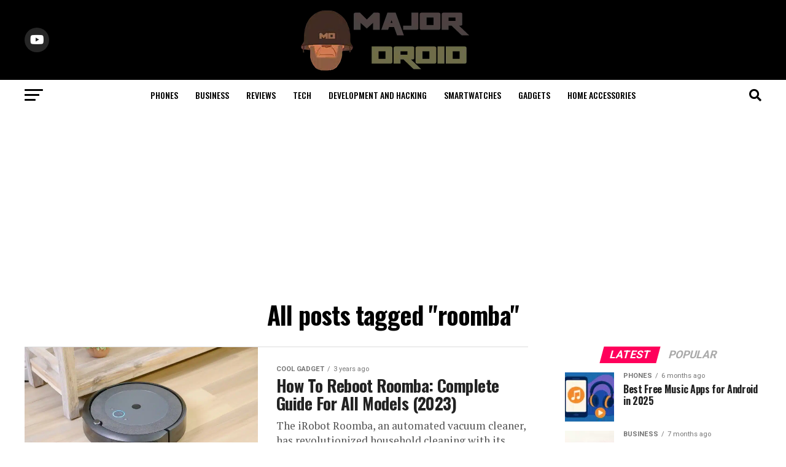

--- FILE ---
content_type: text/html; charset=UTF-8
request_url: https://www.majordroid.com/tag/roomba/
body_size: 16516
content:
<!DOCTYPE html>
<html lang="en-US">
<head>
<meta charset="UTF-8" >
<meta name="viewport" id="viewport" content="width=device-width, initial-scale=1.0, maximum-scale=5.0, minimum-scale=1.0, user-scalable=yes" />
<link rel="pingback" href="https://www.majordroid.com/xmlrpc.php" />
<meta property="og:description" content="Android phone news, reviews and how-to articles" />
<meta name='robots' content='noindex, follow' />
	<style>img:is([sizes="auto" i], [sizes^="auto," i]) { contain-intrinsic-size: 3000px 1500px }</style>
	
	<!-- This site is optimized with the Yoast SEO Premium plugin v25.5 (Yoast SEO v25.5) - https://yoast.com/wordpress/plugins/seo/ -->
	<title>roomba Archives - MajorDroid</title>
	<meta property="og:locale" content="en_US" />
	<meta property="og:type" content="article" />
	<meta property="og:title" content="roomba Archives" />
	<meta property="og:url" content="https://www.majordroid.com/tag/roomba/" />
	<meta property="og:site_name" content="MajorDroid" />
	<meta name="twitter:card" content="summary_large_image" />
	<meta name="twitter:site" content="@MajorDroid" />
	<script type="application/ld+json" class="yoast-schema-graph">{"@context":"https://schema.org","@graph":[{"@type":"CollectionPage","@id":"https://www.majordroid.com/tag/roomba/","url":"https://www.majordroid.com/tag/roomba/","name":"roomba Archives - MajorDroid","isPartOf":{"@id":"https://www.majordroid.com/#website"},"primaryImageOfPage":{"@id":"https://www.majordroid.com/tag/roomba/#primaryimage"},"image":{"@id":"https://www.majordroid.com/tag/roomba/#primaryimage"},"thumbnailUrl":"https://www.majordroid.com/wp-content/uploads/2023/06/how-to-restart-roomba.jpg","breadcrumb":{"@id":"https://www.majordroid.com/tag/roomba/#breadcrumb"},"inLanguage":"en-US"},{"@type":"ImageObject","inLanguage":"en-US","@id":"https://www.majordroid.com/tag/roomba/#primaryimage","url":"https://www.majordroid.com/wp-content/uploads/2023/06/how-to-restart-roomba.jpg","contentUrl":"https://www.majordroid.com/wp-content/uploads/2023/06/how-to-restart-roomba.jpg","width":1200,"height":900,"caption":"Image: Pexels"},{"@type":"BreadcrumbList","@id":"https://www.majordroid.com/tag/roomba/#breadcrumb","itemListElement":[{"@type":"ListItem","position":1,"name":"Home","item":"https://www.majordroid.com/"},{"@type":"ListItem","position":2,"name":"roomba"}]},{"@type":"WebSite","@id":"https://www.majordroid.com/#website","url":"https://www.majordroid.com/","name":"MajorDroid","description":"Android phone news, reviews and how-to articles","potentialAction":[{"@type":"SearchAction","target":{"@type":"EntryPoint","urlTemplate":"https://www.majordroid.com/?s={search_term_string}"},"query-input":{"@type":"PropertyValueSpecification","valueRequired":true,"valueName":"search_term_string"}}],"inLanguage":"en-US"}]}</script>
	<!-- / Yoast SEO Premium plugin. -->


<link rel='dns-prefetch' href='//ajax.googleapis.com' />
<link rel='dns-prefetch' href='//fonts.googleapis.com' />
<link rel="alternate" type="application/rss+xml" title="MajorDroid &raquo; Feed" href="https://www.majordroid.com/feed/" />
<link rel="alternate" type="application/rss+xml" title="MajorDroid &raquo; roomba Tag Feed" href="https://www.majordroid.com/tag/roomba/feed/" />
<script type="text/javascript">
/* <![CDATA[ */
window._wpemojiSettings = {"baseUrl":"https:\/\/s.w.org\/images\/core\/emoji\/16.0.1\/72x72\/","ext":".png","svgUrl":"https:\/\/s.w.org\/images\/core\/emoji\/16.0.1\/svg\/","svgExt":".svg","source":{"concatemoji":"http:\/\/www.majordroid.com\/wp-includes\/js\/wp-emoji-release.min.js?ver=6.8.3"}};
/*! This file is auto-generated */
!function(s,n){var o,i,e;function c(e){try{var t={supportTests:e,timestamp:(new Date).valueOf()};sessionStorage.setItem(o,JSON.stringify(t))}catch(e){}}function p(e,t,n){e.clearRect(0,0,e.canvas.width,e.canvas.height),e.fillText(t,0,0);var t=new Uint32Array(e.getImageData(0,0,e.canvas.width,e.canvas.height).data),a=(e.clearRect(0,0,e.canvas.width,e.canvas.height),e.fillText(n,0,0),new Uint32Array(e.getImageData(0,0,e.canvas.width,e.canvas.height).data));return t.every(function(e,t){return e===a[t]})}function u(e,t){e.clearRect(0,0,e.canvas.width,e.canvas.height),e.fillText(t,0,0);for(var n=e.getImageData(16,16,1,1),a=0;a<n.data.length;a++)if(0!==n.data[a])return!1;return!0}function f(e,t,n,a){switch(t){case"flag":return n(e,"\ud83c\udff3\ufe0f\u200d\u26a7\ufe0f","\ud83c\udff3\ufe0f\u200b\u26a7\ufe0f")?!1:!n(e,"\ud83c\udde8\ud83c\uddf6","\ud83c\udde8\u200b\ud83c\uddf6")&&!n(e,"\ud83c\udff4\udb40\udc67\udb40\udc62\udb40\udc65\udb40\udc6e\udb40\udc67\udb40\udc7f","\ud83c\udff4\u200b\udb40\udc67\u200b\udb40\udc62\u200b\udb40\udc65\u200b\udb40\udc6e\u200b\udb40\udc67\u200b\udb40\udc7f");case"emoji":return!a(e,"\ud83e\udedf")}return!1}function g(e,t,n,a){var r="undefined"!=typeof WorkerGlobalScope&&self instanceof WorkerGlobalScope?new OffscreenCanvas(300,150):s.createElement("canvas"),o=r.getContext("2d",{willReadFrequently:!0}),i=(o.textBaseline="top",o.font="600 32px Arial",{});return e.forEach(function(e){i[e]=t(o,e,n,a)}),i}function t(e){var t=s.createElement("script");t.src=e,t.defer=!0,s.head.appendChild(t)}"undefined"!=typeof Promise&&(o="wpEmojiSettingsSupports",i=["flag","emoji"],n.supports={everything:!0,everythingExceptFlag:!0},e=new Promise(function(e){s.addEventListener("DOMContentLoaded",e,{once:!0})}),new Promise(function(t){var n=function(){try{var e=JSON.parse(sessionStorage.getItem(o));if("object"==typeof e&&"number"==typeof e.timestamp&&(new Date).valueOf()<e.timestamp+604800&&"object"==typeof e.supportTests)return e.supportTests}catch(e){}return null}();if(!n){if("undefined"!=typeof Worker&&"undefined"!=typeof OffscreenCanvas&&"undefined"!=typeof URL&&URL.createObjectURL&&"undefined"!=typeof Blob)try{var e="postMessage("+g.toString()+"("+[JSON.stringify(i),f.toString(),p.toString(),u.toString()].join(",")+"));",a=new Blob([e],{type:"text/javascript"}),r=new Worker(URL.createObjectURL(a),{name:"wpTestEmojiSupports"});return void(r.onmessage=function(e){c(n=e.data),r.terminate(),t(n)})}catch(e){}c(n=g(i,f,p,u))}t(n)}).then(function(e){for(var t in e)n.supports[t]=e[t],n.supports.everything=n.supports.everything&&n.supports[t],"flag"!==t&&(n.supports.everythingExceptFlag=n.supports.everythingExceptFlag&&n.supports[t]);n.supports.everythingExceptFlag=n.supports.everythingExceptFlag&&!n.supports.flag,n.DOMReady=!1,n.readyCallback=function(){n.DOMReady=!0}}).then(function(){return e}).then(function(){var e;n.supports.everything||(n.readyCallback(),(e=n.source||{}).concatemoji?t(e.concatemoji):e.wpemoji&&e.twemoji&&(t(e.twemoji),t(e.wpemoji)))}))}((window,document),window._wpemojiSettings);
/* ]]> */
</script>
<style id='wp-emoji-styles-inline-css' type='text/css'>

	img.wp-smiley, img.emoji {
		display: inline !important;
		border: none !important;
		box-shadow: none !important;
		height: 1em !important;
		width: 1em !important;
		margin: 0 0.07em !important;
		vertical-align: -0.1em !important;
		background: none !important;
		padding: 0 !important;
	}
</style>
<link rel='stylesheet' id='wp-block-library-css' href="https://www.majordroid.com/wp-includes/css/dist/block-library/style.min.css?ver=6.8.3" type='text/css' media='all' />
<style id='classic-theme-styles-inline-css' type='text/css'>
/*! This file is auto-generated */
.wp-block-button__link{color:#fff;background-color:#32373c;border-radius:9999px;box-shadow:none;text-decoration:none;padding:calc(.667em + 2px) calc(1.333em + 2px);font-size:1.125em}.wp-block-file__button{background:#32373c;color:#fff;text-decoration:none}
</style>
<style id='global-styles-inline-css' type='text/css'>
:root{--wp--preset--aspect-ratio--square: 1;--wp--preset--aspect-ratio--4-3: 4/3;--wp--preset--aspect-ratio--3-4: 3/4;--wp--preset--aspect-ratio--3-2: 3/2;--wp--preset--aspect-ratio--2-3: 2/3;--wp--preset--aspect-ratio--16-9: 16/9;--wp--preset--aspect-ratio--9-16: 9/16;--wp--preset--color--black: #000000;--wp--preset--color--cyan-bluish-gray: #abb8c3;--wp--preset--color--white: #ffffff;--wp--preset--color--pale-pink: #f78da7;--wp--preset--color--vivid-red: #cf2e2e;--wp--preset--color--luminous-vivid-orange: #ff6900;--wp--preset--color--luminous-vivid-amber: #fcb900;--wp--preset--color--light-green-cyan: #7bdcb5;--wp--preset--color--vivid-green-cyan: #00d084;--wp--preset--color--pale-cyan-blue: #8ed1fc;--wp--preset--color--vivid-cyan-blue: #0693e3;--wp--preset--color--vivid-purple: #9b51e0;--wp--preset--gradient--vivid-cyan-blue-to-vivid-purple: linear-gradient(135deg,rgba(6,147,227,1) 0%,rgb(155,81,224) 100%);--wp--preset--gradient--light-green-cyan-to-vivid-green-cyan: linear-gradient(135deg,rgb(122,220,180) 0%,rgb(0,208,130) 100%);--wp--preset--gradient--luminous-vivid-amber-to-luminous-vivid-orange: linear-gradient(135deg,rgba(252,185,0,1) 0%,rgba(255,105,0,1) 100%);--wp--preset--gradient--luminous-vivid-orange-to-vivid-red: linear-gradient(135deg,rgba(255,105,0,1) 0%,rgb(207,46,46) 100%);--wp--preset--gradient--very-light-gray-to-cyan-bluish-gray: linear-gradient(135deg,rgb(238,238,238) 0%,rgb(169,184,195) 100%);--wp--preset--gradient--cool-to-warm-spectrum: linear-gradient(135deg,rgb(74,234,220) 0%,rgb(151,120,209) 20%,rgb(207,42,186) 40%,rgb(238,44,130) 60%,rgb(251,105,98) 80%,rgb(254,248,76) 100%);--wp--preset--gradient--blush-light-purple: linear-gradient(135deg,rgb(255,206,236) 0%,rgb(152,150,240) 100%);--wp--preset--gradient--blush-bordeaux: linear-gradient(135deg,rgb(254,205,165) 0%,rgb(254,45,45) 50%,rgb(107,0,62) 100%);--wp--preset--gradient--luminous-dusk: linear-gradient(135deg,rgb(255,203,112) 0%,rgb(199,81,192) 50%,rgb(65,88,208) 100%);--wp--preset--gradient--pale-ocean: linear-gradient(135deg,rgb(255,245,203) 0%,rgb(182,227,212) 50%,rgb(51,167,181) 100%);--wp--preset--gradient--electric-grass: linear-gradient(135deg,rgb(202,248,128) 0%,rgb(113,206,126) 100%);--wp--preset--gradient--midnight: linear-gradient(135deg,rgb(2,3,129) 0%,rgb(40,116,252) 100%);--wp--preset--font-size--small: 13px;--wp--preset--font-size--medium: 20px;--wp--preset--font-size--large: 36px;--wp--preset--font-size--x-large: 42px;--wp--preset--spacing--20: 0.44rem;--wp--preset--spacing--30: 0.67rem;--wp--preset--spacing--40: 1rem;--wp--preset--spacing--50: 1.5rem;--wp--preset--spacing--60: 2.25rem;--wp--preset--spacing--70: 3.38rem;--wp--preset--spacing--80: 5.06rem;--wp--preset--shadow--natural: 6px 6px 9px rgba(0, 0, 0, 0.2);--wp--preset--shadow--deep: 12px 12px 50px rgba(0, 0, 0, 0.4);--wp--preset--shadow--sharp: 6px 6px 0px rgba(0, 0, 0, 0.2);--wp--preset--shadow--outlined: 6px 6px 0px -3px rgba(255, 255, 255, 1), 6px 6px rgba(0, 0, 0, 1);--wp--preset--shadow--crisp: 6px 6px 0px rgba(0, 0, 0, 1);}:where(.is-layout-flex){gap: 0.5em;}:where(.is-layout-grid){gap: 0.5em;}body .is-layout-flex{display: flex;}.is-layout-flex{flex-wrap: wrap;align-items: center;}.is-layout-flex > :is(*, div){margin: 0;}body .is-layout-grid{display: grid;}.is-layout-grid > :is(*, div){margin: 0;}:where(.wp-block-columns.is-layout-flex){gap: 2em;}:where(.wp-block-columns.is-layout-grid){gap: 2em;}:where(.wp-block-post-template.is-layout-flex){gap: 1.25em;}:where(.wp-block-post-template.is-layout-grid){gap: 1.25em;}.has-black-color{color: var(--wp--preset--color--black) !important;}.has-cyan-bluish-gray-color{color: var(--wp--preset--color--cyan-bluish-gray) !important;}.has-white-color{color: var(--wp--preset--color--white) !important;}.has-pale-pink-color{color: var(--wp--preset--color--pale-pink) !important;}.has-vivid-red-color{color: var(--wp--preset--color--vivid-red) !important;}.has-luminous-vivid-orange-color{color: var(--wp--preset--color--luminous-vivid-orange) !important;}.has-luminous-vivid-amber-color{color: var(--wp--preset--color--luminous-vivid-amber) !important;}.has-light-green-cyan-color{color: var(--wp--preset--color--light-green-cyan) !important;}.has-vivid-green-cyan-color{color: var(--wp--preset--color--vivid-green-cyan) !important;}.has-pale-cyan-blue-color{color: var(--wp--preset--color--pale-cyan-blue) !important;}.has-vivid-cyan-blue-color{color: var(--wp--preset--color--vivid-cyan-blue) !important;}.has-vivid-purple-color{color: var(--wp--preset--color--vivid-purple) !important;}.has-black-background-color{background-color: var(--wp--preset--color--black) !important;}.has-cyan-bluish-gray-background-color{background-color: var(--wp--preset--color--cyan-bluish-gray) !important;}.has-white-background-color{background-color: var(--wp--preset--color--white) !important;}.has-pale-pink-background-color{background-color: var(--wp--preset--color--pale-pink) !important;}.has-vivid-red-background-color{background-color: var(--wp--preset--color--vivid-red) !important;}.has-luminous-vivid-orange-background-color{background-color: var(--wp--preset--color--luminous-vivid-orange) !important;}.has-luminous-vivid-amber-background-color{background-color: var(--wp--preset--color--luminous-vivid-amber) !important;}.has-light-green-cyan-background-color{background-color: var(--wp--preset--color--light-green-cyan) !important;}.has-vivid-green-cyan-background-color{background-color: var(--wp--preset--color--vivid-green-cyan) !important;}.has-pale-cyan-blue-background-color{background-color: var(--wp--preset--color--pale-cyan-blue) !important;}.has-vivid-cyan-blue-background-color{background-color: var(--wp--preset--color--vivid-cyan-blue) !important;}.has-vivid-purple-background-color{background-color: var(--wp--preset--color--vivid-purple) !important;}.has-black-border-color{border-color: var(--wp--preset--color--black) !important;}.has-cyan-bluish-gray-border-color{border-color: var(--wp--preset--color--cyan-bluish-gray) !important;}.has-white-border-color{border-color: var(--wp--preset--color--white) !important;}.has-pale-pink-border-color{border-color: var(--wp--preset--color--pale-pink) !important;}.has-vivid-red-border-color{border-color: var(--wp--preset--color--vivid-red) !important;}.has-luminous-vivid-orange-border-color{border-color: var(--wp--preset--color--luminous-vivid-orange) !important;}.has-luminous-vivid-amber-border-color{border-color: var(--wp--preset--color--luminous-vivid-amber) !important;}.has-light-green-cyan-border-color{border-color: var(--wp--preset--color--light-green-cyan) !important;}.has-vivid-green-cyan-border-color{border-color: var(--wp--preset--color--vivid-green-cyan) !important;}.has-pale-cyan-blue-border-color{border-color: var(--wp--preset--color--pale-cyan-blue) !important;}.has-vivid-cyan-blue-border-color{border-color: var(--wp--preset--color--vivid-cyan-blue) !important;}.has-vivid-purple-border-color{border-color: var(--wp--preset--color--vivid-purple) !important;}.has-vivid-cyan-blue-to-vivid-purple-gradient-background{background: var(--wp--preset--gradient--vivid-cyan-blue-to-vivid-purple) !important;}.has-light-green-cyan-to-vivid-green-cyan-gradient-background{background: var(--wp--preset--gradient--light-green-cyan-to-vivid-green-cyan) !important;}.has-luminous-vivid-amber-to-luminous-vivid-orange-gradient-background{background: var(--wp--preset--gradient--luminous-vivid-amber-to-luminous-vivid-orange) !important;}.has-luminous-vivid-orange-to-vivid-red-gradient-background{background: var(--wp--preset--gradient--luminous-vivid-orange-to-vivid-red) !important;}.has-very-light-gray-to-cyan-bluish-gray-gradient-background{background: var(--wp--preset--gradient--very-light-gray-to-cyan-bluish-gray) !important;}.has-cool-to-warm-spectrum-gradient-background{background: var(--wp--preset--gradient--cool-to-warm-spectrum) !important;}.has-blush-light-purple-gradient-background{background: var(--wp--preset--gradient--blush-light-purple) !important;}.has-blush-bordeaux-gradient-background{background: var(--wp--preset--gradient--blush-bordeaux) !important;}.has-luminous-dusk-gradient-background{background: var(--wp--preset--gradient--luminous-dusk) !important;}.has-pale-ocean-gradient-background{background: var(--wp--preset--gradient--pale-ocean) !important;}.has-electric-grass-gradient-background{background: var(--wp--preset--gradient--electric-grass) !important;}.has-midnight-gradient-background{background: var(--wp--preset--gradient--midnight) !important;}.has-small-font-size{font-size: var(--wp--preset--font-size--small) !important;}.has-medium-font-size{font-size: var(--wp--preset--font-size--medium) !important;}.has-large-font-size{font-size: var(--wp--preset--font-size--large) !important;}.has-x-large-font-size{font-size: var(--wp--preset--font-size--x-large) !important;}
:where(.wp-block-post-template.is-layout-flex){gap: 1.25em;}:where(.wp-block-post-template.is-layout-grid){gap: 1.25em;}
:where(.wp-block-columns.is-layout-flex){gap: 2em;}:where(.wp-block-columns.is-layout-grid){gap: 2em;}
:root :where(.wp-block-pullquote){font-size: 1.5em;line-height: 1.6;}
</style>
<link rel='stylesheet' id='ql-jquery-ui-css' href='//ajax.googleapis.com/ajax/libs/jqueryui/1.12.1/themes/smoothness/jquery-ui.css?ver=6.8.3' type='text/css' media='all' />
<link rel='stylesheet' id='mvp-custom-style-css' href="https://www.majordroid.com/wp-content/themes/zox-news/style.css?ver=6.8.3" type='text/css' media='all' />
<style id='mvp-custom-style-inline-css' type='text/css'>


#mvp-wallpaper {
	background: url() no-repeat 50% 0;
	}

#mvp-foot-copy a {
	color: #0c9df2;
	}

#mvp-content-main p a,
#mvp-content-main ul a,
#mvp-content-main ol a,
.mvp-post-add-main p a,
.mvp-post-add-main ul a,
.mvp-post-add-main ol a {
	box-shadow: inset 0 -4px 0 #0c9df2;
	}

#mvp-content-main p a:hover,
#mvp-content-main ul a:hover,
#mvp-content-main ol a:hover,
.mvp-post-add-main p a:hover,
.mvp-post-add-main ul a:hover,
.mvp-post-add-main ol a:hover {
	background: #0c9df2;
	}

a,
a:visited,
.post-info-name a,
.woocommerce .woocommerce-breadcrumb a {
	color: #ff005b;
	}

#mvp-side-wrap a:hover {
	color: #ff005b;
	}

.mvp-fly-top:hover,
.mvp-vid-box-wrap,
ul.mvp-soc-mob-list li.mvp-soc-mob-com {
	background: #0be6af;
	}

nav.mvp-fly-nav-menu ul li.menu-item-has-children:after,
.mvp-feat1-left-wrap span.mvp-cd-cat,
.mvp-widget-feat1-top-story span.mvp-cd-cat,
.mvp-widget-feat2-left-cont span.mvp-cd-cat,
.mvp-widget-dark-feat span.mvp-cd-cat,
.mvp-widget-dark-sub span.mvp-cd-cat,
.mvp-vid-wide-text span.mvp-cd-cat,
.mvp-feat2-top-text span.mvp-cd-cat,
.mvp-feat3-main-story span.mvp-cd-cat,
.mvp-feat3-sub-text span.mvp-cd-cat,
.mvp-feat4-main-text span.mvp-cd-cat,
.woocommerce-message:before,
.woocommerce-info:before,
.woocommerce-message:before {
	color: #0be6af;
	}

#searchform input,
.mvp-authors-name {
	border-bottom: 1px solid #0be6af;
	}

.mvp-fly-top:hover {
	border-top: 1px solid #0be6af;
	border-left: 1px solid #0be6af;
	border-bottom: 1px solid #0be6af;
	}

.woocommerce .widget_price_filter .ui-slider .ui-slider-handle,
.woocommerce #respond input#submit.alt,
.woocommerce a.button.alt,
.woocommerce button.button.alt,
.woocommerce input.button.alt,
.woocommerce #respond input#submit.alt:hover,
.woocommerce a.button.alt:hover,
.woocommerce button.button.alt:hover,
.woocommerce input.button.alt:hover {
	background-color: #0be6af;
	}

.woocommerce-error,
.woocommerce-info,
.woocommerce-message {
	border-top-color: #0be6af;
	}

ul.mvp-feat1-list-buts li.active span.mvp-feat1-list-but,
span.mvp-widget-home-title,
span.mvp-post-cat,
span.mvp-feat1-pop-head {
	background: #ff005b;
	}

.woocommerce span.onsale {
	background-color: #ff005b;
	}

.mvp-widget-feat2-side-more-but,
.woocommerce .star-rating span:before,
span.mvp-prev-next-label,
.mvp-cat-date-wrap .sticky {
	color: #ff005b !important;
	}

#mvp-main-nav-top,
#mvp-fly-wrap,
.mvp-soc-mob-right,
#mvp-main-nav-small-cont {
	background: #000000;
	}

#mvp-main-nav-small .mvp-fly-but-wrap span,
#mvp-main-nav-small .mvp-search-but-wrap span,
.mvp-nav-top-left .mvp-fly-but-wrap span,
#mvp-fly-wrap .mvp-fly-but-wrap span {
	background: #555555;
	}

.mvp-nav-top-right .mvp-nav-search-but,
span.mvp-fly-soc-head,
.mvp-soc-mob-right i,
#mvp-main-nav-small span.mvp-nav-search-but,
#mvp-main-nav-small .mvp-nav-menu ul li a  {
	color: #555555;
	}

#mvp-main-nav-small .mvp-nav-menu ul li.menu-item-has-children a:after {
	border-color: #555555 transparent transparent transparent;
	}

#mvp-nav-top-wrap span.mvp-nav-search-but:hover,
#mvp-main-nav-small span.mvp-nav-search-but:hover {
	color: #0be6af;
	}

#mvp-nav-top-wrap .mvp-fly-but-wrap:hover span,
#mvp-main-nav-small .mvp-fly-but-wrap:hover span,
span.mvp-woo-cart-num:hover {
	background: #0be6af;
	}

#mvp-main-nav-bot-cont {
	background: #ffffff;
	}

#mvp-nav-bot-wrap .mvp-fly-but-wrap span,
#mvp-nav-bot-wrap .mvp-search-but-wrap span {
	background: #000000;
	}

#mvp-nav-bot-wrap span.mvp-nav-search-but,
#mvp-nav-bot-wrap .mvp-nav-menu ul li a {
	color: #000000;
	}

#mvp-nav-bot-wrap .mvp-nav-menu ul li.menu-item-has-children a:after {
	border-color: #000000 transparent transparent transparent;
	}

.mvp-nav-menu ul li:hover a {
	border-bottom: 5px solid #0be6af;
	}

#mvp-nav-bot-wrap .mvp-fly-but-wrap:hover span {
	background: #0be6af;
	}

#mvp-nav-bot-wrap span.mvp-nav-search-but:hover {
	color: #0be6af;
	}

body,
.mvp-feat1-feat-text p,
.mvp-feat2-top-text p,
.mvp-feat3-main-text p,
.mvp-feat3-sub-text p,
#searchform input,
.mvp-author-info-text,
span.mvp-post-excerpt,
.mvp-nav-menu ul li ul.sub-menu li a,
nav.mvp-fly-nav-menu ul li a,
.mvp-ad-label,
span.mvp-feat-caption,
.mvp-post-tags a,
.mvp-post-tags a:visited,
span.mvp-author-box-name a,
#mvp-author-box-text p,
.mvp-post-gallery-text p,
ul.mvp-soc-mob-list li span,
#comments,
h3#reply-title,
h2.comments,
#mvp-foot-copy p,
span.mvp-fly-soc-head,
.mvp-post-tags-header,
span.mvp-prev-next-label,
span.mvp-post-add-link-but,
#mvp-comments-button a,
#mvp-comments-button span.mvp-comment-but-text,
.woocommerce ul.product_list_widget span.product-title,
.woocommerce ul.product_list_widget li a,
.woocommerce #reviews #comments ol.commentlist li .comment-text p.meta,
.woocommerce div.product p.price,
.woocommerce div.product p.price ins,
.woocommerce div.product p.price del,
.woocommerce ul.products li.product .price del,
.woocommerce ul.products li.product .price ins,
.woocommerce ul.products li.product .price,
.woocommerce #respond input#submit,
.woocommerce a.button,
.woocommerce button.button,
.woocommerce input.button,
.woocommerce .widget_price_filter .price_slider_amount .button,
.woocommerce span.onsale,
.woocommerce-review-link,
#woo-content p.woocommerce-result-count,
.woocommerce div.product .woocommerce-tabs ul.tabs li a,
a.mvp-inf-more-but,
span.mvp-cont-read-but,
span.mvp-cd-cat,
span.mvp-cd-date,
.mvp-feat4-main-text p,
span.mvp-woo-cart-num,
span.mvp-widget-home-title2,
.wp-caption,
#mvp-content-main p.wp-caption-text,
.gallery-caption,
.mvp-post-add-main p.wp-caption-text,
#bbpress-forums,
#bbpress-forums p,
.protected-post-form input,
#mvp-feat6-text p {
	font-family: 'Roboto', sans-serif;
	font-display: swap;
	}

.mvp-blog-story-text p,
span.mvp-author-page-desc,
#mvp-404 p,
.mvp-widget-feat1-bot-text p,
.mvp-widget-feat2-left-text p,
.mvp-flex-story-text p,
.mvp-search-text p,
#mvp-content-main p,
.mvp-post-add-main p,
#mvp-content-main ul li,
#mvp-content-main ol li,
.rwp-summary,
.rwp-u-review__comment,
.mvp-feat5-mid-main-text p,
.mvp-feat5-small-main-text p,
#mvp-content-main .wp-block-button__link,
.wp-block-audio figcaption,
.wp-block-video figcaption,
.wp-block-embed figcaption,
.wp-block-verse pre,
pre.wp-block-verse {
	font-family: 'PT Serif', sans-serif;
	font-display: swap;
	}

.mvp-nav-menu ul li a,
#mvp-foot-menu ul li a {
	font-family: 'Oswald', sans-serif;
	font-display: swap;
	}


.mvp-feat1-sub-text h2,
.mvp-feat1-pop-text h2,
.mvp-feat1-list-text h2,
.mvp-widget-feat1-top-text h2,
.mvp-widget-feat1-bot-text h2,
.mvp-widget-dark-feat-text h2,
.mvp-widget-dark-sub-text h2,
.mvp-widget-feat2-left-text h2,
.mvp-widget-feat2-right-text h2,
.mvp-blog-story-text h2,
.mvp-flex-story-text h2,
.mvp-vid-wide-more-text p,
.mvp-prev-next-text p,
.mvp-related-text,
.mvp-post-more-text p,
h2.mvp-authors-latest a,
.mvp-feat2-bot-text h2,
.mvp-feat3-sub-text h2,
.mvp-feat3-main-text h2,
.mvp-feat4-main-text h2,
.mvp-feat5-text h2,
.mvp-feat5-mid-main-text h2,
.mvp-feat5-small-main-text h2,
.mvp-feat5-mid-sub-text h2,
#mvp-feat6-text h2,
.alp-related-posts-wrapper .alp-related-post .post-title {
	font-family: 'Oswald', sans-serif;
	font-display: swap;
	}

.mvp-feat2-top-text h2,
.mvp-feat1-feat-text h2,
h1.mvp-post-title,
h1.mvp-post-title-wide,
.mvp-drop-nav-title h4,
#mvp-content-main blockquote p,
.mvp-post-add-main blockquote p,
#mvp-content-main p.has-large-font-size,
#mvp-404 h1,
#woo-content h1.page-title,
.woocommerce div.product .product_title,
.woocommerce ul.products li.product h3,
.alp-related-posts .current .post-title {
	font-family: 'Oswald', sans-serif;
	font-display: swap;
	}

span.mvp-feat1-pop-head,
.mvp-feat1-pop-text:before,
span.mvp-feat1-list-but,
span.mvp-widget-home-title,
.mvp-widget-feat2-side-more,
span.mvp-post-cat,
span.mvp-page-head,
h1.mvp-author-top-head,
.mvp-authors-name,
#mvp-content-main h1,
#mvp-content-main h2,
#mvp-content-main h3,
#mvp-content-main h4,
#mvp-content-main h5,
#mvp-content-main h6,
.woocommerce .related h2,
.woocommerce div.product .woocommerce-tabs .panel h2,
.woocommerce div.product .product_title,
.mvp-feat5-side-list .mvp-feat1-list-img:after {
	font-family: 'Roboto', sans-serif;
	font-display: swap;
	}

	

	.mvp-vid-box-wrap,
	.mvp-feat1-left-wrap span.mvp-cd-cat,
	.mvp-widget-feat1-top-story span.mvp-cd-cat,
	.mvp-widget-feat2-left-cont span.mvp-cd-cat,
	.mvp-widget-dark-feat span.mvp-cd-cat,
	.mvp-widget-dark-sub span.mvp-cd-cat,
	.mvp-vid-wide-text span.mvp-cd-cat,
	.mvp-feat2-top-text span.mvp-cd-cat,
	.mvp-feat3-main-story span.mvp-cd-cat {
		color: #fff;
		}
		

	.mvp-nav-links {
		display: none;
		}
		

	@media screen and (max-width: 479px) {
		.single #mvp-content-body-top {
			max-height: 400px;
			}
		.single .mvp-cont-read-but-wrap {
			display: inline;
			}
		}
		

	.alp-advert {
		display: none;
	}
	.alp-related-posts-wrapper .alp-related-posts .current {
		margin: 0 0 10px;
	}
		
</style>
<link rel='stylesheet' id='mvp-reset-css' href="https://www.majordroid.com/wp-content/themes/zox-news/css/reset.css?ver=6.8.3" type='text/css' media='all' />
<link rel='stylesheet' id='fontawesome-css' href="https://www.majordroid.com/wp-content/themes/zox-news/font-awesome/css/all.css?ver=6.8.3" type='text/css' media='all' />
<link rel='stylesheet' id='mvp-fonts-css' href='//fonts.googleapis.com/css?family=Roboto%3A300%2C400%2C700%2C900%7COswald%3A400%2C700%7CAdvent+Pro%3A700%7COpen+Sans%3A700%7CAnton%3A400Oswald%3A100%2C200%2C300%2C400%2C500%2C600%2C700%2C800%2C900%7COswald%3A100%2C200%2C300%2C400%2C500%2C600%2C700%2C800%2C900%7CRoboto%3A100%2C200%2C300%2C400%2C500%2C600%2C700%2C800%2C900%7CRoboto%3A100%2C200%2C300%2C400%2C500%2C600%2C700%2C800%2C900%7CPT+Serif%3A100%2C200%2C300%2C400%2C500%2C600%2C700%2C800%2C900%7COswald%3A100%2C200%2C300%2C400%2C500%2C600%2C700%2C800%2C900%26subset%3Dlatin%2Clatin-ext%2Ccyrillic%2Ccyrillic-ext%2Cgreek-ext%2Cgreek%2Cvietnamese%26display%3Dswap' type='text/css' media='all' />
<link rel='stylesheet' id='mvp-media-queries-css' href="https://www.majordroid.com/wp-content/themes/zox-news/css/media-queries.css?ver=6.8.3" type='text/css' media='all' />
<script type="text/javascript" src="https://www.majordroid.com/wp-includes/js/jquery/jquery.min.js?ver=3.7.1" id="jquery-core-js"></script>
<script type="text/javascript" src="https://www.majordroid.com/wp-includes/js/jquery/jquery-migrate.min.js?ver=3.4.1" id="jquery-migrate-js"></script>
<link rel="https://api.w.org/" href="https://www.majordroid.com/wp-json/" /><link rel="alternate" title="JSON" type="application/json" href="https://www.majordroid.com/wp-json/wp/v2/tags/2560" /><link rel="EditURI" type="application/rsd+xml" title="RSD" href="https://www.majordroid.com/xmlrpc.php?rsd" />
<meta name="generator" content="WordPress 6.8.3" />
<!-- Google Tag Manager -->
<script>(function(w,d,s,l,i){w[l]=w[l]||[];w[l].push({'gtm.start':
new Date().getTime(),event:'gtm.js'});var f=d.getElementsByTagName(s)[0],
j=d.createElement(s),dl=l!='dataLayer'?'&l='+l:'';j.async=true;j.src=
'https://www.googletagmanager.com/gtm.js?id='+i+dl;f.parentNode.insertBefore(j,f);
})(window,document,'script','dataLayer','GTM-M63H6MMC');</script>
<!-- End Google Tag Manager --><script async src="https://pagead2.googlesyndication.com/pagead/js/adsbygoogle.js?client=ca-pub-4274892229597252"
     crossorigin="anonymous"></script>		<style type="text/css" id="wp-custom-css">
			.button {
        display: block;
        padding: 15px 20px 15px 15px;
        text-align: center;
        text-decoration: none;
font-size: large;
	font-weight: bold;
        color: #F8F8FF;
        background-color: #d10014;
        border-radius: 6px;
        outline: none;
      }

ins.adsbygoogle { background: transparent !important; }		</style>
		</head>
<body class="archive tag tag-roomba tag-2560 wp-embed-responsive wp-theme-zox-news">
	<div id="mvp-fly-wrap">
	<div id="mvp-fly-menu-top" class="left relative">
		<div class="mvp-fly-top-out left relative">
			<div class="mvp-fly-top-in">
				<div id="mvp-fly-logo" class="left relative">
											<a href="https://www.majordroid.com/"><picture data-rjs="2">
<source type="image/webp" srcset="https://www.majordroid.com/wp-content/uploads/2017/05/majordroidlogo.png.webp"/>
<img src="https://www.majordroid.com/wp-content/uploads/2017/05/majordroidlogo.png" alt="MajorDroid" data-rjs="2"/>
</picture>
</a>
									</div><!--mvp-fly-logo-->
			</div><!--mvp-fly-top-in-->
			<div class="mvp-fly-but-wrap mvp-fly-but-menu mvp-fly-but-click">
				<span></span>
				<span></span>
				<span></span>
				<span></span>
			</div><!--mvp-fly-but-wrap-->
		</div><!--mvp-fly-top-out-->
	</div><!--mvp-fly-menu-top-->
	<div id="mvp-fly-menu-wrap">
		<nav class="mvp-fly-nav-menu left relative">
			<div class="menu-menu-articles-container"><ul id="menu-menu-articles" class="menu"><li id="menu-item-14279" class="menu-item menu-item-type-taxonomy menu-item-object-category menu-item-14279"><a href="https://www.majordroid.com/phones/">Phones</a></li>
<li id="menu-item-14280" class="menu-item menu-item-type-taxonomy menu-item-object-category menu-item-14280"><a href="https://www.majordroid.com/business/">Business</a></li>
<li id="menu-item-14281" class="menu-item menu-item-type-taxonomy menu-item-object-category menu-item-14281"><a href="https://www.majordroid.com/reviews/">Reviews</a></li>
<li id="menu-item-14282" class="menu-item menu-item-type-taxonomy menu-item-object-category menu-item-14282"><a href="https://www.majordroid.com/hi-tech/">Tech</a></li>
<li id="menu-item-14283" class="menu-item menu-item-type-taxonomy menu-item-object-category menu-item-14283"><a href="https://www.majordroid.com/development-and-hacking/">Development and Hacking</a></li>
<li id="menu-item-14284" class="menu-item menu-item-type-taxonomy menu-item-object-category menu-item-14284"><a href="https://www.majordroid.com/smartwatches/">Smartwatches</a></li>
<li id="menu-item-14285" class="menu-item menu-item-type-taxonomy menu-item-object-category menu-item-14285"><a href="https://www.majordroid.com/gadgets/">Gadgets</a></li>
<li id="menu-item-14286" class="menu-item menu-item-type-taxonomy menu-item-object-category menu-item-14286"><a href="https://www.majordroid.com/home-accessories/">Home accessories</a></li>
</ul></div>		</nav>
	</div><!--mvp-fly-menu-wrap-->
	<div id="mvp-fly-soc-wrap">
		<span class="mvp-fly-soc-head">Connect with us</span>
		<ul class="mvp-fly-soc-list left relative">
																						<li><a href="https://www.youtube.com/c/Majordroid" target="_blank" class="fab fa-youtube"></a></li>
											</ul>
	</div><!--mvp-fly-soc-wrap-->
</div><!--mvp-fly-wrap-->	<div id="mvp-site" class="left relative">
		<div id="mvp-search-wrap">
			<div id="mvp-search-box">
				<form method="get" id="searchform" action="https://www.majordroid.com/">
	<input type="text" name="s" id="s" value="Search" onfocus='if (this.value == "Search") { this.value = ""; }' onblur='if (this.value == "") { this.value = "Search"; }' />
	<input type="hidden" id="searchsubmit" value="Search" />
</form>			</div><!--mvp-search-box-->
			<div class="mvp-search-but-wrap mvp-search-click">
				<span></span>
				<span></span>
			</div><!--mvp-search-but-wrap-->
		</div><!--mvp-search-wrap-->
				<div id="mvp-site-wall" class="left relative">
						<div id="mvp-site-main" class="left relative">
			<header id="mvp-main-head-wrap" class="left relative">
									<nav id="mvp-main-nav-wrap" class="left relative">
						<div id="mvp-main-nav-top" class="left relative">
							<div class="mvp-main-box">
								<div id="mvp-nav-top-wrap" class="left relative">
									<div class="mvp-nav-top-right-out left relative">
										<div class="mvp-nav-top-right-in">
											<div class="mvp-nav-top-cont left relative">
												<div class="mvp-nav-top-left-out relative">
													<div class="mvp-nav-top-left">
														<div class="mvp-nav-soc-wrap">
																																																																												<a href="https://www.youtube.com/c/Majordroid" target="_blank"><span class="mvp-nav-soc-but fab fa-youtube"></span></a>
																													</div><!--mvp-nav-soc-wrap-->
														<div class="mvp-fly-but-wrap mvp-fly-but-click left relative">
															<span></span>
															<span></span>
															<span></span>
															<span></span>
														</div><!--mvp-fly-but-wrap-->
													</div><!--mvp-nav-top-left-->
													<div class="mvp-nav-top-left-in">
														<div class="mvp-nav-top-mid left relative" itemscope itemtype="http://schema.org/Organization">
																															<a class="mvp-nav-logo-reg" itemprop="url" href="https://www.majordroid.com/"><picture itemprop="logo" data-rjs="2">
<source type="image/webp" srcset="https://www.majordroid.com/wp-content/uploads/2017/05/majordroidlogo.png.webp"/>
<img itemprop="logo" src="https://www.majordroid.com/wp-content/uploads/2017/05/majordroidlogo.png" alt="MajorDroid" data-rjs="2"/>
</picture>
</a>
																																														<a class="mvp-nav-logo-small" href="https://www.majordroid.com/"><picture data-rjs="2">
<source type="image/webp" srcset="https://www.majordroid.com/wp-content/uploads/2017/05/majordroidlogo.png.webp"/>
<img src="https://www.majordroid.com/wp-content/uploads/2017/05/majordroidlogo.png" alt="MajorDroid" data-rjs="2"/>
</picture>
</a>
																																														<h2 class="mvp-logo-title">MajorDroid</h2>
																																												</div><!--mvp-nav-top-mid-->
													</div><!--mvp-nav-top-left-in-->
												</div><!--mvp-nav-top-left-out-->
											</div><!--mvp-nav-top-cont-->
										</div><!--mvp-nav-top-right-in-->
										<div class="mvp-nav-top-right">
																						<span class="mvp-nav-search-but fa fa-search fa-2 mvp-search-click"></span>
										</div><!--mvp-nav-top-right-->
									</div><!--mvp-nav-top-right-out-->
								</div><!--mvp-nav-top-wrap-->
							</div><!--mvp-main-box-->
						</div><!--mvp-main-nav-top-->
						<div id="mvp-main-nav-bot" class="left relative">
							<div id="mvp-main-nav-bot-cont" class="left">
								<div class="mvp-main-box">
									<div id="mvp-nav-bot-wrap" class="left">
										<div class="mvp-nav-bot-right-out left">
											<div class="mvp-nav-bot-right-in">
												<div class="mvp-nav-bot-cont left">
													<div class="mvp-nav-bot-left-out">
														<div class="mvp-nav-bot-left left relative">
															<div class="mvp-fly-but-wrap mvp-fly-but-click left relative">
																<span></span>
																<span></span>
																<span></span>
																<span></span>
															</div><!--mvp-fly-but-wrap-->
														</div><!--mvp-nav-bot-left-->
														<div class="mvp-nav-bot-left-in">
															<div class="mvp-nav-menu left">
																<div class="menu-menu-articles-container"><ul id="menu-menu-articles-1" class="menu"><li class="menu-item menu-item-type-taxonomy menu-item-object-category menu-item-14279 mvp-mega-dropdown"><a href="https://www.majordroid.com/phones/">Phones</a><div class="mvp-mega-dropdown"><div class="mvp-main-box"><ul class="mvp-mega-list"><li><a href="https://www.majordroid.com/best-free-music-apps-for-android-in-2025/"><div class="mvp-mega-img"><picture class="attachment-mvp-mid-thumb size-mvp-mid-thumb wp-post-image" decoding="async" fetchpriority="high">
<source type="image/webp" srcset="https://www.majordroid.com/wp-content/uploads/2025/07/best-free-music-apps-for-android-2025-1-400x240.png.webp 400w, https://www.majordroid.com/wp-content/uploads/2025/07/best-free-music-apps-for-android-2025-1-1000x600.png.webp 1000w, https://www.majordroid.com/wp-content/uploads/2025/07/best-free-music-apps-for-android-2025-1-590x354.png.webp 590w" sizes="(max-width: 400px) 100vw, 400px"/>
<img width="400" height="240" src="https://www.majordroid.com/wp-content/uploads/2025/07/best-free-music-apps-for-android-2025-1-400x240.png" alt="Best Free Music Apps for Android in 2025" decoding="async" fetchpriority="high" srcset="https://www.majordroid.com/wp-content/uploads/2025/07/best-free-music-apps-for-android-2025-1-400x240.png 400w, https://www.majordroid.com/wp-content/uploads/2025/07/best-free-music-apps-for-android-2025-1-1000x600.png 1000w, https://www.majordroid.com/wp-content/uploads/2025/07/best-free-music-apps-for-android-2025-1-590x354.png 590w" sizes="(max-width: 400px) 100vw, 400px"/>
</picture>
</div><p>Best Free Music Apps for Android in 2025</p></a></li><li><a href="https://www.majordroid.com/set-up-my-new-android-device/"><div class="mvp-mega-img"><picture class="attachment-mvp-mid-thumb size-mvp-mid-thumb wp-post-image" decoding="async">
<source type="image/webp" srcset="https://www.majordroid.com/wp-content/uploads/2025/02/android-logo-big-400x240.jpg.webp 400w, https://www.majordroid.com/wp-content/uploads/2025/02/android-logo-big-1000x600.jpg.webp 1000w, https://www.majordroid.com/wp-content/uploads/2025/02/android-logo-big-590x354.jpg.webp 590w" sizes="(max-width: 400px) 100vw, 400px"/>
<img width="400" height="240" src="https://www.majordroid.com/wp-content/uploads/2025/02/android-logo-big-400x240.jpg" alt="android logo big" decoding="async" srcset="https://www.majordroid.com/wp-content/uploads/2025/02/android-logo-big-400x240.jpg 400w, https://www.majordroid.com/wp-content/uploads/2025/02/android-logo-big-1000x600.jpg 1000w, https://www.majordroid.com/wp-content/uploads/2025/02/android-logo-big-590x354.jpg 590w" sizes="(max-width: 400px) 100vw, 400px"/>
</picture>
</div><p>Set Up My New Android Device: Full &#8220;How To&#8221; Guide In 5 Steps</p></a></li><li><a href="https://www.majordroid.com/switching-to-a-new-android-phone/"><div class="mvp-mega-img"><picture class="attachment-mvp-mid-thumb size-mvp-mid-thumb wp-post-image" decoding="async">
<source type="image/webp" srcset="https://www.majordroid.com/wp-content/uploads/2025/02/android-mascot-400x240.jpg.webp 400w, https://www.majordroid.com/wp-content/uploads/2025/02/android-mascot-1000x600.jpg.webp 1000w, https://www.majordroid.com/wp-content/uploads/2025/02/android-mascot-590x354.jpg.webp 590w" sizes="(max-width: 400px) 100vw, 400px"/>
<img width="400" height="240" src="https://www.majordroid.com/wp-content/uploads/2025/02/android-mascot-400x240.jpg" alt="android mascot" decoding="async" srcset="https://www.majordroid.com/wp-content/uploads/2025/02/android-mascot-400x240.jpg 400w, https://www.majordroid.com/wp-content/uploads/2025/02/android-mascot-1000x600.jpg 1000w, https://www.majordroid.com/wp-content/uploads/2025/02/android-mascot-590x354.jpg 590w" sizes="(max-width: 400px) 100vw, 400px"/>
</picture>
</div><p>Switching To A New Android Phone: 6 Key Things You Need To Do</p></a></li><li><a href="https://www.majordroid.com/all-google-apps/"><div class="mvp-mega-img"><picture class="attachment-mvp-mid-thumb size-mvp-mid-thumb wp-post-image" decoding="async">
<source type="image/webp" srcset="https://www.majordroid.com/wp-content/uploads/2025/02/google-apps-400x240.jpg.webp 400w, https://www.majordroid.com/wp-content/uploads/2025/02/google-apps-1000x600.jpg.webp 1000w, https://www.majordroid.com/wp-content/uploads/2025/02/google-apps-590x354.jpg.webp 590w" sizes="(max-width: 400px) 100vw, 400px"/>
<img width="400" height="240" src="https://www.majordroid.com/wp-content/uploads/2025/02/google-apps-400x240.jpg" alt="google apps" decoding="async" srcset="https://www.majordroid.com/wp-content/uploads/2025/02/google-apps-400x240.jpg 400w, https://www.majordroid.com/wp-content/uploads/2025/02/google-apps-1000x600.jpg 1000w, https://www.majordroid.com/wp-content/uploads/2025/02/google-apps-590x354.jpg 590w" sizes="(max-width: 400px) 100vw, 400px"/>
</picture>
</div><p>All Google Apps: Ultimate Guide For The Most Useful Ones (2025)</p></a></li><li><a href="https://www.majordroid.com/switch-from-iphone-to-android/"><div class="mvp-mega-img"><picture class="attachment-mvp-mid-thumb size-mvp-mid-thumb wp-post-image" decoding="async">
<source type="image/webp" srcset="https://www.majordroid.com/wp-content/uploads/2025/02/iphone-to-android-400x240.jpg.webp 400w, https://www.majordroid.com/wp-content/uploads/2025/02/iphone-to-android-1000x600.jpg.webp 1000w, https://www.majordroid.com/wp-content/uploads/2025/02/iphone-to-android-590x354.jpg.webp 590w" sizes="(max-width: 400px) 100vw, 400px"/>
<img width="400" height="240" src="https://www.majordroid.com/wp-content/uploads/2025/02/iphone-to-android-400x240.jpg" alt="iphone to android" decoding="async" srcset="https://www.majordroid.com/wp-content/uploads/2025/02/iphone-to-android-400x240.jpg 400w, https://www.majordroid.com/wp-content/uploads/2025/02/iphone-to-android-1000x600.jpg 1000w, https://www.majordroid.com/wp-content/uploads/2025/02/iphone-to-android-590x354.jpg 590w" sizes="(max-width: 400px) 100vw, 400px"/>
</picture>
</div><p>Switch From iPhone To Android: 7 Reasons For Switching Sides</p></a></li></ul></div></div></li>
<li class="menu-item menu-item-type-taxonomy menu-item-object-category menu-item-14280 mvp-mega-dropdown"><a href="https://www.majordroid.com/business/">Business</a><div class="mvp-mega-dropdown"><div class="mvp-main-box"><ul class="mvp-mega-list"><li><a href="https://www.majordroid.com/tech-careers-in-demand/"><div class="mvp-mega-img"><picture class="attachment-mvp-mid-thumb size-mvp-mid-thumb wp-post-image" decoding="async">
<source type="image/webp" srcset="https://www.majordroid.com/wp-content/uploads/2025/02/tech-jobs-400x240.jpg.webp 400w, https://www.majordroid.com/wp-content/uploads/2025/02/tech-jobs-1000x600.jpg.webp 1000w, https://www.majordroid.com/wp-content/uploads/2025/02/tech-jobs-590x354.jpg.webp 590w" sizes="(max-width: 400px) 100vw, 400px"/>
<img width="400" height="240" src="https://www.majordroid.com/wp-content/uploads/2025/02/tech-jobs-400x240.jpg" alt="tech jobs" decoding="async" srcset="https://www.majordroid.com/wp-content/uploads/2025/02/tech-jobs-400x240.jpg 400w, https://www.majordroid.com/wp-content/uploads/2025/02/tech-jobs-1000x600.jpg 1000w, https://www.majordroid.com/wp-content/uploads/2025/02/tech-jobs-590x354.jpg 590w" sizes="(max-width: 400px) 100vw, 400px"/>
</picture>
</div><p>Tech Careers In Demand: Best 6 High-Paying Jobs</p></a></li><li><a href="https://www.majordroid.com/top-10-companies-using-artificial-intelligence/"><div class="mvp-mega-img"><picture class="attachment-mvp-mid-thumb size-mvp-mid-thumb wp-post-image" decoding="async">
<source type="image/webp" srcset="https://www.majordroid.com/wp-content/uploads/2025/02/Artificial-Intelligence-AI-400x240.jpg.webp 400w, https://www.majordroid.com/wp-content/uploads/2025/02/Artificial-Intelligence-AI-1000x600.jpg.webp 1000w, https://www.majordroid.com/wp-content/uploads/2025/02/Artificial-Intelligence-AI-590x354.jpg.webp 590w" sizes="(max-width: 400px) 100vw, 400px"/>
<img width="400" height="240" src="https://www.majordroid.com/wp-content/uploads/2025/02/Artificial-Intelligence-AI-400x240.jpg" alt="Artificial Intelligence AI" decoding="async" srcset="https://www.majordroid.com/wp-content/uploads/2025/02/Artificial-Intelligence-AI-400x240.jpg 400w, https://www.majordroid.com/wp-content/uploads/2025/02/Artificial-Intelligence-AI-1000x600.jpg 1000w, https://www.majordroid.com/wp-content/uploads/2025/02/Artificial-Intelligence-AI-590x354.jpg 590w" sizes="(max-width: 400px) 100vw, 400px"/>
</picture>
</div><p>Top 10 Companies Using Artificial Intelligence</p></a></li><li><a href="https://www.majordroid.com/best-tech-cities-in-the-us/"><div class="mvp-mega-img"><picture class="attachment-mvp-mid-thumb size-mvp-mid-thumb wp-post-image" decoding="async">
<source type="image/webp" srcset="https://www.majordroid.com/wp-content/uploads/2025/02/united-states-nasa-view-400x240.jpg.webp 400w, https://www.majordroid.com/wp-content/uploads/2025/02/united-states-nasa-view-1000x600.jpg.webp 1000w, https://www.majordroid.com/wp-content/uploads/2025/02/united-states-nasa-view-590x354.jpg.webp 590w" sizes="(max-width: 400px) 100vw, 400px"/>
<img width="400" height="240" src="https://www.majordroid.com/wp-content/uploads/2025/02/united-states-nasa-view-400x240.jpg" alt="United States NASA view" decoding="async" srcset="https://www.majordroid.com/wp-content/uploads/2025/02/united-states-nasa-view-400x240.jpg 400w, https://www.majordroid.com/wp-content/uploads/2025/02/united-states-nasa-view-1000x600.jpg 1000w, https://www.majordroid.com/wp-content/uploads/2025/02/united-states-nasa-view-590x354.jpg 590w" sizes="(max-width: 400px) 100vw, 400px"/>
</picture>
</div><p>Best Tech Cities In The US: 7 Opportunities You Shouldn&#8217;t Miss Out</p></a></li><li><a href="https://www.majordroid.com/latest-developments-in-artificial-intelligence/"><div class="mvp-mega-img"><picture class="attachment-mvp-mid-thumb size-mvp-mid-thumb wp-post-image" decoding="async">
<source type="image/webp" srcset="https://www.majordroid.com/wp-content/uploads/2025/01/artificial-intelligence-motherboard-400x240.jpg.webp 400w, https://www.majordroid.com/wp-content/uploads/2025/01/artificial-intelligence-motherboard-1000x600.jpg.webp 1000w, https://www.majordroid.com/wp-content/uploads/2025/01/artificial-intelligence-motherboard-590x354.jpg.webp 590w" sizes="(max-width: 400px) 100vw, 400px"/>
<img width="400" height="240" src="https://www.majordroid.com/wp-content/uploads/2025/01/artificial-intelligence-motherboard-400x240.jpg" alt="artificial intelligence motherboard" decoding="async" srcset="https://www.majordroid.com/wp-content/uploads/2025/01/artificial-intelligence-motherboard-400x240.jpg 400w, https://www.majordroid.com/wp-content/uploads/2025/01/artificial-intelligence-motherboard-1000x600.jpg 1000w, https://www.majordroid.com/wp-content/uploads/2025/01/artificial-intelligence-motherboard-590x354.jpg 590w" sizes="(max-width: 400px) 100vw, 400px"/>
</picture>
</div><p>Latest Developments In Artificial Intelligence: 5 Best Breakthroughs</p></a></li><li><a href="https://www.majordroid.com/best-technology-companies-to-work-for/"><div class="mvp-mega-img"><picture class="attachment-mvp-mid-thumb size-mvp-mid-thumb wp-post-image" decoding="async">
<source type="image/webp" srcset="https://www.majordroid.com/wp-content/uploads/2025/01/Technology-Companies-400x240.jpg.webp 400w, https://www.majordroid.com/wp-content/uploads/2025/01/Technology-Companies-1000x600.jpg.webp 1000w, https://www.majordroid.com/wp-content/uploads/2025/01/Technology-Companies-590x354.jpg.webp 590w" sizes="(max-width: 400px) 100vw, 400px"/>
<img width="400" height="240" src="https://www.majordroid.com/wp-content/uploads/2025/01/Technology-Companies-400x240.jpg" alt="technology companies" decoding="async" srcset="https://www.majordroid.com/wp-content/uploads/2025/01/Technology-Companies-400x240.jpg 400w, https://www.majordroid.com/wp-content/uploads/2025/01/Technology-Companies-1000x600.jpg 1000w, https://www.majordroid.com/wp-content/uploads/2025/01/Technology-Companies-590x354.jpg 590w" sizes="(max-width: 400px) 100vw, 400px"/>
</picture>
</div><p>Best Technology Companies To Work For: 10 Top Picks For You</p></a></li></ul></div></div></li>
<li class="menu-item menu-item-type-taxonomy menu-item-object-category menu-item-14281 mvp-mega-dropdown"><a href="https://www.majordroid.com/reviews/">Reviews</a><div class="mvp-mega-dropdown"><div class="mvp-main-box"><ul class="mvp-mega-list"><li><a href="https://www.majordroid.com/how-to-remove-underline-while-texting-with-a-samsung-phone/"><div class="mvp-mega-img"><picture class="attachment-mvp-mid-thumb size-mvp-mid-thumb wp-post-image" decoding="async">
<source type="image/webp" srcset="https://www.majordroid.com/wp-content/uploads/2024/08/How-to-Remove-Underline-While-Texting-with-a-Samsung-Phone-easy-400x240.jpeg.webp 400w, https://www.majordroid.com/wp-content/uploads/2024/08/How-to-Remove-Underline-While-Texting-with-a-Samsung-Phone-easy-1000x600.jpeg.webp 1000w, https://www.majordroid.com/wp-content/uploads/2024/08/How-to-Remove-Underline-While-Texting-with-a-Samsung-Phone-easy-590x354.jpeg.webp 590w" sizes="(max-width: 400px) 100vw, 400px"/>
<img width="400" height="240" src="https://www.majordroid.com/wp-content/uploads/2024/08/How-to-Remove-Underline-While-Texting-with-a-Samsung-Phone-easy-400x240.jpeg" alt="" decoding="async" srcset="https://www.majordroid.com/wp-content/uploads/2024/08/How-to-Remove-Underline-While-Texting-with-a-Samsung-Phone-easy-400x240.jpeg 400w, https://www.majordroid.com/wp-content/uploads/2024/08/How-to-Remove-Underline-While-Texting-with-a-Samsung-Phone-easy-1000x600.jpeg 1000w, https://www.majordroid.com/wp-content/uploads/2024/08/How-to-Remove-Underline-While-Texting-with-a-Samsung-Phone-easy-590x354.jpeg 590w" sizes="(max-width: 400px) 100vw, 400px"/>
</picture>
</div><p>How to Remove Underline While Texting with a Samsung Phone</p></a></li><li><a href="https://www.majordroid.com/xiaomi-redmi-note-10-pro-vs-samsung-a52s-5g/"><div class="mvp-mega-img"><picture class="attachment-mvp-mid-thumb size-mvp-mid-thumb wp-post-image" decoding="async">
<source type="image/webp" srcset="https://www.majordroid.com/wp-content/uploads/2023/08/51jqbKxPscL._AC_SL1000_-400x240.jpg.webp 400w, https://www.majordroid.com/wp-content/uploads/2023/08/51jqbKxPscL._AC_SL1000_-590x354.jpg.webp 590w" sizes="(max-width: 400px) 100vw, 400px"/>
<img width="400" height="240" src="https://www.majordroid.com/wp-content/uploads/2023/08/51jqbKxPscL._AC_SL1000_-400x240.jpg" alt="Xiaomi Redmi Note 10 Pro vs Samsung A52s 5G" decoding="async" srcset="https://www.majordroid.com/wp-content/uploads/2023/08/51jqbKxPscL._AC_SL1000_-400x240.jpg 400w, https://www.majordroid.com/wp-content/uploads/2023/08/51jqbKxPscL._AC_SL1000_-590x354.jpg 590w" sizes="(max-width: 400px) 100vw, 400px"/>
</picture>
</div><p>Xiaomi Redmi Note 10 Pro vs Samsung A52s 5G</p></a></li><li><a href="https://www.majordroid.com/nicd-battery-charger-review/"><div class="mvp-mega-img"><picture class="attachment-mvp-mid-thumb size-mvp-mid-thumb wp-post-image" decoding="async">
<source type="image/webp" srcset="https://www.majordroid.com/wp-content/uploads/2023/08/61JR3A4R3TL._AC_SL1200_-400x240.jpg.webp 400w, https://www.majordroid.com/wp-content/uploads/2023/08/61JR3A4R3TL._AC_SL1200_-1000x600.jpg.webp 1000w, https://www.majordroid.com/wp-content/uploads/2023/08/61JR3A4R3TL._AC_SL1200_-590x354.jpg.webp 590w" sizes="(max-width: 400px) 100vw, 400px"/>
<img width="400" height="240" src="https://www.majordroid.com/wp-content/uploads/2023/08/61JR3A4R3TL._AC_SL1200_-400x240.jpg" alt="nicd battery charger review" decoding="async" srcset="https://www.majordroid.com/wp-content/uploads/2023/08/61JR3A4R3TL._AC_SL1200_-400x240.jpg 400w, https://www.majordroid.com/wp-content/uploads/2023/08/61JR3A4R3TL._AC_SL1200_-1000x600.jpg 1000w, https://www.majordroid.com/wp-content/uploads/2023/08/61JR3A4R3TL._AC_SL1200_-590x354.jpg 590w" sizes="(max-width: 400px) 100vw, 400px"/>
</picture>
</div><p>Nicd Battery Charger Review</p></a></li><li><a href="https://www.majordroid.com/reolink-argus-pt-security-camera-review/"><div class="mvp-mega-img"><picture class="attachment-mvp-mid-thumb size-mvp-mid-thumb wp-post-image" decoding="async">
<source type="image/webp" srcset="https://www.majordroid.com/wp-content/uploads/2020/11/Argus_PT-1-400x240.jpg.webp 400w, https://www.majordroid.com/wp-content/uploads/2020/11/Argus_PT-1-590x354.jpg.webp 590w" sizes="(max-width: 400px) 100vw, 400px"/>
<img width="400" height="240" src="https://www.majordroid.com/wp-content/uploads/2020/11/Argus_PT-1-400x240.jpg" alt="" decoding="async" srcset="https://www.majordroid.com/wp-content/uploads/2020/11/Argus_PT-1-400x240.jpg 400w, https://www.majordroid.com/wp-content/uploads/2020/11/Argus_PT-1-590x354.jpg 590w" sizes="(max-width: 400px) 100vw, 400px"/>
</picture>
</div><p>Reolink Argus PT Security Camera Review</p></a></li><li><a href="https://www.majordroid.com/cubot-note-20-pro-review-quad-camera-and-a-massive-memory-on-a-budget/"><div class="mvp-mega-img"><picture class="attachment-mvp-mid-thumb size-mvp-mid-thumb wp-post-image" decoding="async">
<source type="image/webp" srcset="https://www.majordroid.com/wp-content/uploads/2020/10/IMG_20201019_171756-400x240.jpg.webp 400w, https://www.majordroid.com/wp-content/uploads/2020/10/IMG_20201019_171756-1000x600.jpg.webp 1000w, https://www.majordroid.com/wp-content/uploads/2020/10/IMG_20201019_171756-590x354.jpg.webp 590w" sizes="(max-width: 400px) 100vw, 400px"/>
<img width="400" height="240" src="https://www.majordroid.com/wp-content/uploads/2020/10/IMG_20201019_171756-400x240.jpg" alt="" decoding="async" srcset="https://www.majordroid.com/wp-content/uploads/2020/10/IMG_20201019_171756-400x240.jpg 400w, https://www.majordroid.com/wp-content/uploads/2020/10/IMG_20201019_171756-1000x600.jpg 1000w, https://www.majordroid.com/wp-content/uploads/2020/10/IMG_20201019_171756-590x354.jpg 590w" sizes="(max-width: 400px) 100vw, 400px"/>
</picture>
</div><p>Cubot Note 20 Pro Review &#8211; Quad-camera and a massive memory on a budget</p></a></li></ul></div></div></li>
<li class="menu-item menu-item-type-taxonomy menu-item-object-category menu-item-14282 mvp-mega-dropdown"><a href="https://www.majordroid.com/hi-tech/">Tech</a><div class="mvp-mega-dropdown"><div class="mvp-main-box"><ul class="mvp-mega-list"><li><a href="https://www.majordroid.com/tech-careers-in-demand/"><div class="mvp-mega-img"><picture class="attachment-mvp-mid-thumb size-mvp-mid-thumb wp-post-image" decoding="async">
<source type="image/webp" srcset="https://www.majordroid.com/wp-content/uploads/2025/02/tech-jobs-400x240.jpg.webp 400w, https://www.majordroid.com/wp-content/uploads/2025/02/tech-jobs-1000x600.jpg.webp 1000w, https://www.majordroid.com/wp-content/uploads/2025/02/tech-jobs-590x354.jpg.webp 590w" sizes="(max-width: 400px) 100vw, 400px"/>
<img width="400" height="240" src="https://www.majordroid.com/wp-content/uploads/2025/02/tech-jobs-400x240.jpg" alt="tech jobs" decoding="async" srcset="https://www.majordroid.com/wp-content/uploads/2025/02/tech-jobs-400x240.jpg 400w, https://www.majordroid.com/wp-content/uploads/2025/02/tech-jobs-1000x600.jpg 1000w, https://www.majordroid.com/wp-content/uploads/2025/02/tech-jobs-590x354.jpg 590w" sizes="(max-width: 400px) 100vw, 400px"/>
</picture>
</div><p>Tech Careers In Demand: Best 6 High-Paying Jobs</p></a></li><li><a href="https://www.majordroid.com/top-10-companies-using-artificial-intelligence/"><div class="mvp-mega-img"><picture class="attachment-mvp-mid-thumb size-mvp-mid-thumb wp-post-image" decoding="async">
<source type="image/webp" srcset="https://www.majordroid.com/wp-content/uploads/2025/02/Artificial-Intelligence-AI-400x240.jpg.webp 400w, https://www.majordroid.com/wp-content/uploads/2025/02/Artificial-Intelligence-AI-1000x600.jpg.webp 1000w, https://www.majordroid.com/wp-content/uploads/2025/02/Artificial-Intelligence-AI-590x354.jpg.webp 590w" sizes="(max-width: 400px) 100vw, 400px"/>
<img width="400" height="240" src="https://www.majordroid.com/wp-content/uploads/2025/02/Artificial-Intelligence-AI-400x240.jpg" alt="Artificial Intelligence AI" decoding="async" srcset="https://www.majordroid.com/wp-content/uploads/2025/02/Artificial-Intelligence-AI-400x240.jpg 400w, https://www.majordroid.com/wp-content/uploads/2025/02/Artificial-Intelligence-AI-1000x600.jpg 1000w, https://www.majordroid.com/wp-content/uploads/2025/02/Artificial-Intelligence-AI-590x354.jpg 590w" sizes="(max-width: 400px) 100vw, 400px"/>
</picture>
</div><p>Top 10 Companies Using Artificial Intelligence</p></a></li><li><a href="https://www.majordroid.com/all-google-apps/"><div class="mvp-mega-img"><picture class="attachment-mvp-mid-thumb size-mvp-mid-thumb wp-post-image" decoding="async">
<source type="image/webp" srcset="https://www.majordroid.com/wp-content/uploads/2025/02/google-apps-400x240.jpg.webp 400w, https://www.majordroid.com/wp-content/uploads/2025/02/google-apps-1000x600.jpg.webp 1000w, https://www.majordroid.com/wp-content/uploads/2025/02/google-apps-590x354.jpg.webp 590w" sizes="(max-width: 400px) 100vw, 400px"/>
<img width="400" height="240" src="https://www.majordroid.com/wp-content/uploads/2025/02/google-apps-400x240.jpg" alt="google apps" decoding="async" srcset="https://www.majordroid.com/wp-content/uploads/2025/02/google-apps-400x240.jpg 400w, https://www.majordroid.com/wp-content/uploads/2025/02/google-apps-1000x600.jpg 1000w, https://www.majordroid.com/wp-content/uploads/2025/02/google-apps-590x354.jpg 590w" sizes="(max-width: 400px) 100vw, 400px"/>
</picture>
</div><p>All Google Apps: Ultimate Guide For The Most Useful Ones (2025)</p></a></li><li><a href="https://www.majordroid.com/switch-from-iphone-to-android/"><div class="mvp-mega-img"><picture class="attachment-mvp-mid-thumb size-mvp-mid-thumb wp-post-image" decoding="async">
<source type="image/webp" srcset="https://www.majordroid.com/wp-content/uploads/2025/02/iphone-to-android-400x240.jpg.webp 400w, https://www.majordroid.com/wp-content/uploads/2025/02/iphone-to-android-1000x600.jpg.webp 1000w, https://www.majordroid.com/wp-content/uploads/2025/02/iphone-to-android-590x354.jpg.webp 590w" sizes="(max-width: 400px) 100vw, 400px"/>
<img width="400" height="240" src="https://www.majordroid.com/wp-content/uploads/2025/02/iphone-to-android-400x240.jpg" alt="iphone to android" decoding="async" srcset="https://www.majordroid.com/wp-content/uploads/2025/02/iphone-to-android-400x240.jpg 400w, https://www.majordroid.com/wp-content/uploads/2025/02/iphone-to-android-1000x600.jpg 1000w, https://www.majordroid.com/wp-content/uploads/2025/02/iphone-to-android-590x354.jpg 590w" sizes="(max-width: 400px) 100vw, 400px"/>
</picture>
</div><p>Switch From iPhone To Android: 7 Reasons For Switching Sides</p></a></li><li><a href="https://www.majordroid.com/best-tech-cities-in-the-us/"><div class="mvp-mega-img"><picture class="attachment-mvp-mid-thumb size-mvp-mid-thumb wp-post-image" decoding="async">
<source type="image/webp" srcset="https://www.majordroid.com/wp-content/uploads/2025/02/united-states-nasa-view-400x240.jpg.webp 400w, https://www.majordroid.com/wp-content/uploads/2025/02/united-states-nasa-view-1000x600.jpg.webp 1000w, https://www.majordroid.com/wp-content/uploads/2025/02/united-states-nasa-view-590x354.jpg.webp 590w" sizes="(max-width: 400px) 100vw, 400px"/>
<img width="400" height="240" src="https://www.majordroid.com/wp-content/uploads/2025/02/united-states-nasa-view-400x240.jpg" alt="United States NASA view" decoding="async" srcset="https://www.majordroid.com/wp-content/uploads/2025/02/united-states-nasa-view-400x240.jpg 400w, https://www.majordroid.com/wp-content/uploads/2025/02/united-states-nasa-view-1000x600.jpg 1000w, https://www.majordroid.com/wp-content/uploads/2025/02/united-states-nasa-view-590x354.jpg 590w" sizes="(max-width: 400px) 100vw, 400px"/>
</picture>
</div><p>Best Tech Cities In The US: 7 Opportunities You Shouldn&#8217;t Miss Out</p></a></li></ul></div></div></li>
<li class="menu-item menu-item-type-taxonomy menu-item-object-category menu-item-14283 mvp-mega-dropdown"><a href="https://www.majordroid.com/development-and-hacking/">Development and Hacking</a><div class="mvp-mega-dropdown"><div class="mvp-main-box"><ul class="mvp-mega-list"><li><a href="https://www.majordroid.com/emerging-technologies-in-cyber-security/"><div class="mvp-mega-img"><picture class="attachment-mvp-mid-thumb size-mvp-mid-thumb wp-post-image" decoding="async">
<source type="image/webp" srcset="https://www.majordroid.com/wp-content/uploads/2025/02/cybersecurity-key-400x240.jpg.webp 400w, https://www.majordroid.com/wp-content/uploads/2025/02/cybersecurity-key-1000x600.jpg.webp 1000w, https://www.majordroid.com/wp-content/uploads/2025/02/cybersecurity-key-590x354.jpg.webp 590w" sizes="(max-width: 400px) 100vw, 400px"/>
<img width="400" height="240" src="https://www.majordroid.com/wp-content/uploads/2025/02/cybersecurity-key-400x240.jpg" alt="cybersecurity key" decoding="async" srcset="https://www.majordroid.com/wp-content/uploads/2025/02/cybersecurity-key-400x240.jpg 400w, https://www.majordroid.com/wp-content/uploads/2025/02/cybersecurity-key-1000x600.jpg 1000w, https://www.majordroid.com/wp-content/uploads/2025/02/cybersecurity-key-590x354.jpg 590w" sizes="(max-width: 400px) 100vw, 400px"/>
</picture>
</div><p>Emerging Technologies In Cyber Security: Full Guide In 2025</p></a></li><li><a href="https://www.majordroid.com/junit-a-comprehensive-overview-of-the-unit-testing-framework-for-java-programmers/"><div class="mvp-mega-img"><picture class="attachment-mvp-mid-thumb size-mvp-mid-thumb wp-post-image" decoding="async">
<source type="image/webp" srcset="https://www.majordroid.com/wp-content/uploads/2022/08/junit-400x240.jpg.webp 400w, https://www.majordroid.com/wp-content/uploads/2022/08/junit-1000x600.jpg.webp 1000w, https://www.majordroid.com/wp-content/uploads/2022/08/junit-590x354.jpg.webp 590w" sizes="(max-width: 400px) 100vw, 400px"/>
<img width="400" height="240" src="https://www.majordroid.com/wp-content/uploads/2022/08/junit-400x240.jpg" alt="" decoding="async" srcset="https://www.majordroid.com/wp-content/uploads/2022/08/junit-400x240.jpg 400w, https://www.majordroid.com/wp-content/uploads/2022/08/junit-1000x600.jpg 1000w, https://www.majordroid.com/wp-content/uploads/2022/08/junit-590x354.jpg 590w" sizes="(max-width: 400px) 100vw, 400px"/>
</picture>
</div><p>JUnit: A Comprehensive Overview of the Unit Testing Framework for Java Programmers</p></a></li><li><a href="https://www.majordroid.com/guide-to-windows-10-uwp-and-the-developer-community/"><div class="mvp-mega-img"><picture class="attachment-mvp-mid-thumb size-mvp-mid-thumb wp-post-image" decoding="async">
<source type="image/webp" srcset="https://www.majordroid.com/wp-content/uploads/2021/12/universal-apps-400x240.jpg.webp 400w, https://www.majordroid.com/wp-content/uploads/2021/12/universal-apps-994x600.jpg.webp 994w, https://www.majordroid.com/wp-content/uploads/2021/12/universal-apps-590x354.jpg.webp 590w" sizes="(max-width: 400px) 100vw, 400px"/>
<img width="400" height="240" src="https://www.majordroid.com/wp-content/uploads/2021/12/universal-apps-400x240.jpg" alt="" decoding="async" srcset="https://www.majordroid.com/wp-content/uploads/2021/12/universal-apps-400x240.jpg 400w, https://www.majordroid.com/wp-content/uploads/2021/12/universal-apps-994x600.jpg 994w, https://www.majordroid.com/wp-content/uploads/2021/12/universal-apps-590x354.jpg 590w" sizes="(max-width: 400px) 100vw, 400px"/>
</picture>
</div><p>Guide to Windows 10 UWP and the Developer Community</p></a></li><li><a href="https://www.majordroid.com/heres-how-to-enable-xiaomis-camera-secret-feature/"><div class="mvp-mega-img"><picture class="attachment-mvp-mid-thumb size-mvp-mid-thumb wp-post-image" decoding="async">
<source type="image/webp" srcset="https://www.majordroid.com/wp-content/uploads/2020/11/CAMERA-HIDDEN-400x240.jpg.webp 400w, https://www.majordroid.com/wp-content/uploads/2020/11/CAMERA-HIDDEN-1000x600.jpg.webp 1000w, https://www.majordroid.com/wp-content/uploads/2020/11/CAMERA-HIDDEN-590x354.jpg.webp 590w" sizes="(max-width: 400px) 100vw, 400px"/>
<img width="400" height="240" src="https://www.majordroid.com/wp-content/uploads/2020/11/CAMERA-HIDDEN-400x240.jpg" alt="" decoding="async" srcset="https://www.majordroid.com/wp-content/uploads/2020/11/CAMERA-HIDDEN-400x240.jpg 400w, https://www.majordroid.com/wp-content/uploads/2020/11/CAMERA-HIDDEN-1000x600.jpg 1000w, https://www.majordroid.com/wp-content/uploads/2020/11/CAMERA-HIDDEN-590x354.jpg 590w" sizes="(max-width: 400px) 100vw, 400px"/>
</picture>
</div><p>Here&#8217;s how to enable Xiaomi&#8217;s camera secret feature!</p></a></li><li><a href="https://www.majordroid.com/how-to-remove-ads-on-xiaomi-phone/"><div class="mvp-mega-img"><picture class="attachment-mvp-mid-thumb size-mvp-mid-thumb wp-post-image" decoding="async">
<source type="image/webp" srcset="https://www.majordroid.com/wp-content/uploads/2020/11/miui-400x240.jpg.webp 400w, https://www.majordroid.com/wp-content/uploads/2020/11/miui-1000x600.jpg.webp 1000w, https://www.majordroid.com/wp-content/uploads/2020/11/miui-590x354.jpg.webp 590w" sizes="(max-width: 400px) 100vw, 400px"/>
<img width="400" height="240" src="https://www.majordroid.com/wp-content/uploads/2020/11/miui-400x240.jpg" alt="" decoding="async" srcset="https://www.majordroid.com/wp-content/uploads/2020/11/miui-400x240.jpg 400w, https://www.majordroid.com/wp-content/uploads/2020/11/miui-1000x600.jpg 1000w, https://www.majordroid.com/wp-content/uploads/2020/11/miui-590x354.jpg 590w" sizes="(max-width: 400px) 100vw, 400px"/>
</picture>
</div><p>How to remove ads on Xiaomi phone?</p></a></li></ul></div></div></li>
<li class="menu-item menu-item-type-taxonomy menu-item-object-category menu-item-14284 mvp-mega-dropdown"><a href="https://www.majordroid.com/smartwatches/">Smartwatches</a><div class="mvp-mega-dropdown"><div class="mvp-main-box"><ul class="mvp-mega-list"><li><a href="https://www.majordroid.com/can-i-use-hand-sanitizer-to-clean-a-smartwatch-screen/"><div class="mvp-mega-img"><picture class="attachment-mvp-mid-thumb size-mvp-mid-thumb wp-post-image" decoding="async">
<source type="image/webp" srcset="https://www.majordroid.com/wp-content/uploads/2023/08/pexels-mohi-syed-51011-400x240.jpg.webp 400w, https://www.majordroid.com/wp-content/uploads/2023/08/pexels-mohi-syed-51011-1000x600.jpg.webp 1000w, https://www.majordroid.com/wp-content/uploads/2023/08/pexels-mohi-syed-51011-590x354.jpg.webp 590w" sizes="(max-width: 400px) 100vw, 400px"/>
<img width="400" height="240" src="https://www.majordroid.com/wp-content/uploads/2023/08/pexels-mohi-syed-51011-400x240.jpg" alt="Can I use hand sanitizer to clean a smartwatch screen" decoding="async" srcset="https://www.majordroid.com/wp-content/uploads/2023/08/pexels-mohi-syed-51011-400x240.jpg 400w, https://www.majordroid.com/wp-content/uploads/2023/08/pexels-mohi-syed-51011-1000x600.jpg 1000w, https://www.majordroid.com/wp-content/uploads/2023/08/pexels-mohi-syed-51011-590x354.jpg 590w" sizes="(max-width: 400px) 100vw, 400px"/>
</picture>
</div><p>Can I Use Hand Sanitizer to Clean a Smartwatch Screen?</p></a></li><li><a href="https://www.majordroid.com/20-fun-facts-about-smartwatches/"><div class="mvp-mega-img"><picture class="attachment-mvp-mid-thumb size-mvp-mid-thumb wp-post-image" decoding="async">
<source type="image/webp" srcset="https://www.majordroid.com/wp-content/uploads/2023/08/pexels-fauxels-3184451-400x240.jpg.webp 400w, https://www.majordroid.com/wp-content/uploads/2023/08/pexels-fauxels-3184451-1000x600.jpg.webp 1000w, https://www.majordroid.com/wp-content/uploads/2023/08/pexels-fauxels-3184451-590x354.jpg.webp 590w" sizes="(max-width: 400px) 100vw, 400px"/>
<img width="400" height="240" src="https://www.majordroid.com/wp-content/uploads/2023/08/pexels-fauxels-3184451-400x240.jpg" alt="20 Fun Facts About Smartwatches" decoding="async" srcset="https://www.majordroid.com/wp-content/uploads/2023/08/pexels-fauxels-3184451-400x240.jpg 400w, https://www.majordroid.com/wp-content/uploads/2023/08/pexels-fauxels-3184451-1000x600.jpg 1000w, https://www.majordroid.com/wp-content/uploads/2023/08/pexels-fauxels-3184451-590x354.jpg 590w" sizes="(max-width: 400px) 100vw, 400px"/>
</picture>
</div><p>20 Fun Facts About Smartwatches</p></a></li><li><a href="https://www.majordroid.com/disadvantages-of-refurbished-smartwatches/"><div class="mvp-mega-img"><picture class="attachment-mvp-mid-thumb size-mvp-mid-thumb wp-post-image" decoding="async">
<source type="image/webp" srcset="https://www.majordroid.com/wp-content/uploads/2023/08/pexels-torsten-dettlaff-437037-400x240.jpg.webp 400w, https://www.majordroid.com/wp-content/uploads/2023/08/pexels-torsten-dettlaff-437037-1000x600.jpg.webp 1000w, https://www.majordroid.com/wp-content/uploads/2023/08/pexels-torsten-dettlaff-437037-590x354.jpg.webp 590w" sizes="(max-width: 400px) 100vw, 400px"/>
<img width="400" height="240" src="https://www.majordroid.com/wp-content/uploads/2023/08/pexels-torsten-dettlaff-437037-400x240.jpg" alt="Disadvantages of Refurbished Smartwatches" decoding="async" srcset="https://www.majordroid.com/wp-content/uploads/2023/08/pexels-torsten-dettlaff-437037-400x240.jpg 400w, https://www.majordroid.com/wp-content/uploads/2023/08/pexels-torsten-dettlaff-437037-1000x600.jpg 1000w, https://www.majordroid.com/wp-content/uploads/2023/08/pexels-torsten-dettlaff-437037-590x354.jpg 590w" sizes="(max-width: 400px) 100vw, 400px"/>
</picture>
</div><p>Disadvantages of Refurbished Smartwatches</p></a></li><li><a href="https://www.majordroid.com/smartwatch-that-answers-calls-and-texts-without-a-phone/"><div class="mvp-mega-img"><picture class="attachment-mvp-mid-thumb size-mvp-mid-thumb wp-post-image" decoding="async">
<source type="image/webp" srcset="https://www.majordroid.com/wp-content/uploads/2023/08/pexels-energepiccom-110471-400x240.jpg.webp 400w, https://www.majordroid.com/wp-content/uploads/2023/08/pexels-energepiccom-110471-1000x600.jpg.webp 1000w, https://www.majordroid.com/wp-content/uploads/2023/08/pexels-energepiccom-110471-590x354.jpg.webp 590w" sizes="(max-width: 400px) 100vw, 400px"/>
<img width="400" height="240" src="https://www.majordroid.com/wp-content/uploads/2023/08/pexels-energepiccom-110471-400x240.jpg" alt="smartwatch that answers calls and texts without a phone" decoding="async" srcset="https://www.majordroid.com/wp-content/uploads/2023/08/pexels-energepiccom-110471-400x240.jpg 400w, https://www.majordroid.com/wp-content/uploads/2023/08/pexels-energepiccom-110471-1000x600.jpg 1000w, https://www.majordroid.com/wp-content/uploads/2023/08/pexels-energepiccom-110471-590x354.jpg 590w" sizes="(max-width: 400px) 100vw, 400px"/>
</picture>
</div><p>Smartwatch That Answers Calls and Texts Without a Phone</p></a></li><li><a href="https://www.majordroid.com/difference-between-huawei-gt3-and-gt-runner/"><div class="mvp-mega-img"><picture class="attachment-mvp-mid-thumb size-mvp-mid-thumb wp-post-image" decoding="async">
<source type="image/webp" srcset="https://www.majordroid.com/wp-content/uploads/2023/08/1366_2000-400x240.jpg.webp 400w, https://www.majordroid.com/wp-content/uploads/2023/08/1366_2000-1000x600.jpg.webp 1000w, https://www.majordroid.com/wp-content/uploads/2023/08/1366_2000-590x354.jpg.webp 590w" sizes="(max-width: 400px) 100vw, 400px"/>
<img width="400" height="240" src="https://www.majordroid.com/wp-content/uploads/2023/08/1366_2000-400x240.jpg" alt="" decoding="async" srcset="https://www.majordroid.com/wp-content/uploads/2023/08/1366_2000-400x240.jpg 400w, https://www.majordroid.com/wp-content/uploads/2023/08/1366_2000-1000x600.jpg 1000w, https://www.majordroid.com/wp-content/uploads/2023/08/1366_2000-590x354.jpg 590w" sizes="(max-width: 400px) 100vw, 400px"/>
</picture>
</div><p>Difference between Huawei GT3 and GT Runner</p></a></li></ul></div></div></li>
<li class="menu-item menu-item-type-taxonomy menu-item-object-category menu-item-14285 mvp-mega-dropdown"><a href="https://www.majordroid.com/gadgets/">Gadgets</a><div class="mvp-mega-dropdown"><div class="mvp-main-box"><ul class="mvp-mega-list"><li><a href="https://www.majordroid.com/can-dogs-use-vr-headsets/"><div class="mvp-mega-img"><picture class="attachment-mvp-mid-thumb size-mvp-mid-thumb wp-post-image" decoding="async">
<source type="image/webp" srcset="https://www.majordroid.com/wp-content/uploads/2024/10/dogs-using-vr-headset-400x240.jpg.webp 400w, https://www.majordroid.com/wp-content/uploads/2024/10/dogs-using-vr-headset-1000x600.jpg.webp 1000w, https://www.majordroid.com/wp-content/uploads/2024/10/dogs-using-vr-headset-590x354.jpg.webp 590w" sizes="(max-width: 400px) 100vw, 400px"/>
<img width="400" height="240" src="https://www.majordroid.com/wp-content/uploads/2024/10/dogs-using-vr-headset-400x240.jpg" alt="" decoding="async" srcset="https://www.majordroid.com/wp-content/uploads/2024/10/dogs-using-vr-headset-400x240.jpg 400w, https://www.majordroid.com/wp-content/uploads/2024/10/dogs-using-vr-headset-1000x600.jpg 1000w, https://www.majordroid.com/wp-content/uploads/2024/10/dogs-using-vr-headset-590x354.jpg 590w" sizes="(max-width: 400px) 100vw, 400px"/>
</picture>
</div><p>Can Dogs Use VR Headsets?</p></a></li><li><a href="https://www.majordroid.com/mobile-data-turned-off-message/"><div class="mvp-mega-img"><img width="400" height="240" src="https://www.majordroid.com/wp-content/uploads/2024/07/mobile-data-turned-off-message-400x240.webp" class="attachment-mvp-mid-thumb size-mvp-mid-thumb wp-post-image" alt="" decoding="async" srcset="https://www.majordroid.com/wp-content/uploads/2024/07/mobile-data-turned-off-message-400x240.webp 400w, https://www.majordroid.com/wp-content/uploads/2024/07/mobile-data-turned-off-message-1000x600.webp 1000w, https://www.majordroid.com/wp-content/uploads/2024/07/mobile-data-turned-off-message-590x354.webp 590w" sizes="(max-width: 400px) 100vw, 400px" /></div><p>Why Am I Getting the &#8220;Mobile Data Turned Off&#8221; Message?</p></a></li><li><a href="https://www.majordroid.com/samsung-galaxy-tablet-time-not-updating/"><div class="mvp-mega-img"><picture class="attachment-mvp-mid-thumb size-mvp-mid-thumb wp-post-image" decoding="async">
<source type="image/webp" srcset="https://www.majordroid.com/wp-content/uploads/2024/07/samsung-tablet-time-issue-400x240.png.webp 400w, https://www.majordroid.com/wp-content/uploads/2024/07/samsung-tablet-time-issue-590x354.png.webp 590w" sizes="(max-width: 400px) 100vw, 400px"/>
<img width="400" height="240" src="https://www.majordroid.com/wp-content/uploads/2024/07/samsung-tablet-time-issue-400x240.png" alt="" decoding="async" srcset="https://www.majordroid.com/wp-content/uploads/2024/07/samsung-tablet-time-issue-400x240.png 400w, https://www.majordroid.com/wp-content/uploads/2024/07/samsung-tablet-time-issue-590x354.png 590w" sizes="(max-width: 400px) 100vw, 400px"/>
</picture>
</div><p>Samsung Galaxy Tablet Time Not Updating? Here&#8217;s the Solution</p></a></li><li><a href="https://www.majordroid.com/best-portable-power-banks/"><div class="mvp-mega-img"><picture class="attachment-mvp-mid-thumb size-mvp-mid-thumb wp-post-image" decoding="async">
<source type="image/webp" srcset="https://www.majordroid.com/wp-content/uploads/2024/01/portable-power-bank-400x240.jpg.webp 400w, https://www.majordroid.com/wp-content/uploads/2024/01/portable-power-bank-1000x600.jpg.webp 1000w, https://www.majordroid.com/wp-content/uploads/2024/01/portable-power-bank-590x354.jpg.webp 590w" sizes="(max-width: 400px) 100vw, 400px"/>
<img width="400" height="240" src="https://www.majordroid.com/wp-content/uploads/2024/01/portable-power-bank-400x240.jpg" alt="portable power bank" decoding="async" srcset="https://www.majordroid.com/wp-content/uploads/2024/01/portable-power-bank-400x240.jpg 400w, https://www.majordroid.com/wp-content/uploads/2024/01/portable-power-bank-1000x600.jpg 1000w, https://www.majordroid.com/wp-content/uploads/2024/01/portable-power-bank-590x354.jpg 590w" sizes="(max-width: 400px) 100vw, 400px"/>
</picture>
</div><p>Best Portable Power Banks: 6 Choices For &#8220;On-The-Go&#8221; People</p></a></li><li><a href="https://www.majordroid.com/good-handheld-game-systems/"><div class="mvp-mega-img"><picture class="attachment-mvp-mid-thumb size-mvp-mid-thumb wp-post-image" decoding="async">
<source type="image/webp" srcset="https://www.majordroid.com/wp-content/uploads/2024/01/Valve-Steam-Deck-400x240.jpg.webp 400w, https://www.majordroid.com/wp-content/uploads/2024/01/Valve-Steam-Deck-1000x600.jpg.webp 1000w, https://www.majordroid.com/wp-content/uploads/2024/01/Valve-Steam-Deck-590x354.jpg.webp 590w" sizes="(max-width: 400px) 100vw, 400px"/>
<img width="400" height="240" src="https://www.majordroid.com/wp-content/uploads/2024/01/Valve-Steam-Deck-400x240.jpg" alt="Valve Steam Deck" decoding="async" srcset="https://www.majordroid.com/wp-content/uploads/2024/01/Valve-Steam-Deck-400x240.jpg 400w, https://www.majordroid.com/wp-content/uploads/2024/01/Valve-Steam-Deck-1000x600.jpg 1000w, https://www.majordroid.com/wp-content/uploads/2024/01/Valve-Steam-Deck-590x354.jpg 590w" sizes="(max-width: 400px) 100vw, 400px"/>
</picture>
</div><p>Good Handheld Game Systems: 4 Best Choices For Gamers</p></a></li></ul></div></div></li>
<li class="menu-item menu-item-type-taxonomy menu-item-object-category menu-item-14286 mvp-mega-dropdown"><a href="https://www.majordroid.com/home-accessories/">Home accessories</a><div class="mvp-mega-dropdown"><div class="mvp-main-box"><ul class="mvp-mega-list"><li><a href="https://www.majordroid.com/best-settings-for-blink-outdoor-camera/"><div class="mvp-mega-img"><picture class="attachment-mvp-mid-thumb size-mvp-mid-thumb wp-post-image" decoding="async">
<source type="image/webp" srcset="https://www.majordroid.com/wp-content/uploads/2023/09/outdoor-camera-movement-400x240.jpg.webp 400w, https://www.majordroid.com/wp-content/uploads/2023/09/outdoor-camera-movement-1000x600.jpg.webp 1000w, https://www.majordroid.com/wp-content/uploads/2023/09/outdoor-camera-movement-590x354.jpg.webp 590w" sizes="(max-width: 400px) 100vw, 400px"/>
<img width="400" height="240" src="https://www.majordroid.com/wp-content/uploads/2023/09/outdoor-camera-movement-400x240.jpg" alt="outdoor camera movement" decoding="async" srcset="https://www.majordroid.com/wp-content/uploads/2023/09/outdoor-camera-movement-400x240.jpg 400w, https://www.majordroid.com/wp-content/uploads/2023/09/outdoor-camera-movement-1000x600.jpg 1000w, https://www.majordroid.com/wp-content/uploads/2023/09/outdoor-camera-movement-590x354.jpg 590w" sizes="(max-width: 400px) 100vw, 400px"/>
</picture>
</div><p>Best Settings For Blink Outdoor Camera: 8 Crucial Factors</p></a></li><li><a href="https://www.majordroid.com/start-using-a-smart-lock-today-to-supercharge-your-home-security/"><div class="mvp-mega-img"><picture class="attachment-mvp-mid-thumb size-mvp-mid-thumb wp-post-image" decoding="async">
<source type="image/webp" srcset="https://www.majordroid.com/wp-content/uploads/2022/02/smart-lock-400x240.jpg.webp 400w, https://www.majordroid.com/wp-content/uploads/2022/02/smart-lock-1000x600.jpg.webp 1000w, https://www.majordroid.com/wp-content/uploads/2022/02/smart-lock-590x354.jpg.webp 590w" sizes="(max-width: 400px) 100vw, 400px"/>
<img width="400" height="240" src="https://www.majordroid.com/wp-content/uploads/2022/02/smart-lock-400x240.jpg" alt="" decoding="async" srcset="https://www.majordroid.com/wp-content/uploads/2022/02/smart-lock-400x240.jpg 400w, https://www.majordroid.com/wp-content/uploads/2022/02/smart-lock-1000x600.jpg 1000w, https://www.majordroid.com/wp-content/uploads/2022/02/smart-lock-590x354.jpg 590w" sizes="(max-width: 400px) 100vw, 400px"/>
</picture>
</div><p>Start Using a Smart Lock Today to Supercharge Your Home Security</p></a></li><li><a href="https://www.majordroid.com/the-complete-unboxing-of-the-xiaomi-mi-tv-stick-and-what-you-get/"><div class="mvp-mega-img"><picture class="attachment-mvp-mid-thumb size-mvp-mid-thumb wp-post-image" decoding="async">
<source type="image/webp" srcset="https://www.majordroid.com/wp-content/uploads/2022/01/Xiaomi-Mi-Tv-Stick-400x240.jpg.webp 400w, https://www.majordroid.com/wp-content/uploads/2022/01/Xiaomi-Mi-Tv-Stick-1000x600.jpg.webp 1000w, https://www.majordroid.com/wp-content/uploads/2022/01/Xiaomi-Mi-Tv-Stick-590x354.jpg.webp 590w" sizes="(max-width: 400px) 100vw, 400px"/>
<img width="400" height="240" src="https://www.majordroid.com/wp-content/uploads/2022/01/Xiaomi-Mi-Tv-Stick-400x240.jpg" alt="" decoding="async" srcset="https://www.majordroid.com/wp-content/uploads/2022/01/Xiaomi-Mi-Tv-Stick-400x240.jpg 400w, https://www.majordroid.com/wp-content/uploads/2022/01/Xiaomi-Mi-Tv-Stick-1000x600.jpg 1000w, https://www.majordroid.com/wp-content/uploads/2022/01/Xiaomi-Mi-Tv-Stick-590x354.jpg 590w" sizes="(max-width: 400px) 100vw, 400px"/>
</picture>
</div><p>The Complete Unboxing of the Xiaomi Mi TV Stick and What You Get</p></a></li><li><a href="https://www.majordroid.com/guide-to-soundbars-and-home-theater-systems/"><div class="mvp-mega-img"><picture class="attachment-mvp-mid-thumb size-mvp-mid-thumb wp-post-image" decoding="async">
<source type="image/webp" srcset="https://www.majordroid.com/wp-content/uploads/2021/11/yamaha-c20a-400x240.jpg.webp 400w, https://www.majordroid.com/wp-content/uploads/2021/11/yamaha-c20a-1000x600.jpg.webp 1000w, https://www.majordroid.com/wp-content/uploads/2021/11/yamaha-c20a-590x354.jpg.webp 590w" sizes="(max-width: 400px) 100vw, 400px"/>
<img width="400" height="240" src="https://www.majordroid.com/wp-content/uploads/2021/11/yamaha-c20a-400x240.jpg" alt="" decoding="async" srcset="https://www.majordroid.com/wp-content/uploads/2021/11/yamaha-c20a-400x240.jpg 400w, https://www.majordroid.com/wp-content/uploads/2021/11/yamaha-c20a-1000x600.jpg 1000w, https://www.majordroid.com/wp-content/uploads/2021/11/yamaha-c20a-590x354.jpg 590w" sizes="(max-width: 400px) 100vw, 400px"/>
</picture>
</div><p>Guide to Soundbars and Home Theater Systems</p></a></li><li><a href="https://www.majordroid.com/robot-vacuums-they-will-change-your-life-for-the-better/"><div class="mvp-mega-img"><picture class="attachment-mvp-mid-thumb size-mvp-mid-thumb wp-post-image" decoding="async">
<source type="image/webp" srcset="https://www.majordroid.com/wp-content/uploads/2021/11/robot-vacuums-400x240.jpg.webp 400w, https://www.majordroid.com/wp-content/uploads/2021/11/robot-vacuums-1000x600.jpg.webp 1000w, https://www.majordroid.com/wp-content/uploads/2021/11/robot-vacuums-590x354.jpg.webp 590w" sizes="(max-width: 400px) 100vw, 400px"/>
<img width="400" height="240" src="https://www.majordroid.com/wp-content/uploads/2021/11/robot-vacuums-400x240.jpg" alt="" decoding="async" srcset="https://www.majordroid.com/wp-content/uploads/2021/11/robot-vacuums-400x240.jpg 400w, https://www.majordroid.com/wp-content/uploads/2021/11/robot-vacuums-1000x600.jpg 1000w, https://www.majordroid.com/wp-content/uploads/2021/11/robot-vacuums-590x354.jpg 590w" sizes="(max-width: 400px) 100vw, 400px"/>
</picture>
</div><p>Robot Vacuums &#8211; They Will Change Your Life for the Better</p></a></li></ul></div></div></li>
</ul></div>															</div><!--mvp-nav-menu-->
														</div><!--mvp-nav-bot-left-in-->
													</div><!--mvp-nav-bot-left-out-->
												</div><!--mvp-nav-bot-cont-->
											</div><!--mvp-nav-bot-right-in-->
											<div class="mvp-nav-bot-right left relative">
												<span class="mvp-nav-search-but fa fa-search fa-2 mvp-search-click"></span>
											</div><!--mvp-nav-bot-right-->
										</div><!--mvp-nav-bot-right-out-->
									</div><!--mvp-nav-bot-wrap-->
								</div><!--mvp-main-nav-bot-cont-->
							</div><!--mvp-main-box-->
						</div><!--mvp-main-nav-bot-->
					</nav><!--mvp-main-nav-wrap-->
							</header><!--mvp-main-head-wrap-->
			<div id="mvp-main-body-wrap" class="left relative"><div class="mvp-main-blog-wrap left relative">
	<div class="mvp-main-box">
		<div class="mvp-main-blog-cont left relative">
							<header id="mvp-post-head" class="left relative">
					<h1 class="mvp-post-title left entry-title" itemprop="headline">All posts tagged "roomba"</h1>
				</header>
						<div class="mvp-main-blog-out left relative">
				<div class="mvp-main-blog-in">
					<div class="mvp-main-blog-body left relative">
													<ul class="mvp-blog-story-list left relative infinite-content">
																	<li class="mvp-blog-story-wrap left relative infinite-post">
										<a href="https://www.majordroid.com/how-to-reboot-roomba/" rel="bookmark">
																					<div class="mvp-blog-story-out relative">
												<div class="mvp-blog-story-img left relative">
													<picture class="mvp-big-img wp-post-image" decoding="async" loading="lazy">
<source type="image/webp" srcset="https://www.majordroid.com/wp-content/uploads/2023/06/how-to-restart-roomba-1000x600.jpg.webp 1000w, https://www.majordroid.com/wp-content/uploads/2023/06/how-to-restart-roomba-590x354.jpg.webp 590w, https://www.majordroid.com/wp-content/uploads/2023/06/how-to-restart-roomba-400x240.jpg.webp 400w" sizes="auto, (max-width: 1000px) 100vw, 1000px"/>
<img width="1000" height="600" src="https://www.majordroid.com/wp-content/uploads/2023/06/how-to-restart-roomba-1000x600.jpg" alt="how to reset roomba" decoding="async" loading="lazy" srcset="https://www.majordroid.com/wp-content/uploads/2023/06/how-to-restart-roomba-1000x600.jpg 1000w, https://www.majordroid.com/wp-content/uploads/2023/06/how-to-restart-roomba-590x354.jpg 590w, https://www.majordroid.com/wp-content/uploads/2023/06/how-to-restart-roomba-400x240.jpg 400w" sizes="auto, (max-width: 1000px) 100vw, 1000px"/>
</picture>
													<picture class="mvp-reg-img wp-post-image" decoding="async" loading="lazy">
<source type="image/webp" srcset="https://www.majordroid.com/wp-content/uploads/2023/06/how-to-restart-roomba-400x240.jpg.webp 400w, https://www.majordroid.com/wp-content/uploads/2023/06/how-to-restart-roomba-1000x600.jpg.webp 1000w, https://www.majordroid.com/wp-content/uploads/2023/06/how-to-restart-roomba-590x354.jpg.webp 590w" sizes="auto, (max-width: 400px) 100vw, 400px"/>
<img width="400" height="240" src="https://www.majordroid.com/wp-content/uploads/2023/06/how-to-restart-roomba-400x240.jpg" alt="how to reset roomba" decoding="async" loading="lazy" srcset="https://www.majordroid.com/wp-content/uploads/2023/06/how-to-restart-roomba-400x240.jpg 400w, https://www.majordroid.com/wp-content/uploads/2023/06/how-to-restart-roomba-1000x600.jpg 1000w, https://www.majordroid.com/wp-content/uploads/2023/06/how-to-restart-roomba-590x354.jpg 590w" sizes="auto, (max-width: 400px) 100vw, 400px"/>
</picture>
													<picture class="mvp-mob-img wp-post-image" decoding="async" loading="lazy">
<source type="image/webp" srcset="https://www.majordroid.com/wp-content/uploads/2023/06/how-to-restart-roomba-80x80.jpg.webp 80w, https://www.majordroid.com/wp-content/uploads/2023/06/how-to-restart-roomba-150x150.jpg.webp 150w" sizes="auto, (max-width: 80px) 100vw, 80px"/>
<img width="80" height="80" src="https://www.majordroid.com/wp-content/uploads/2023/06/how-to-restart-roomba-80x80.jpg" alt="how to reset roomba" decoding="async" loading="lazy" srcset="https://www.majordroid.com/wp-content/uploads/2023/06/how-to-restart-roomba-80x80.jpg 80w, https://www.majordroid.com/wp-content/uploads/2023/06/how-to-restart-roomba-150x150.jpg 150w" sizes="auto, (max-width: 80px) 100vw, 80px"/>
</picture>
																									</div><!--mvp-blog-story-img-->
												<div class="mvp-blog-story-in">
													<div class="mvp-blog-story-text left relative">
														<div class="mvp-cat-date-wrap left relative">
																															<span class="mvp-cd-cat left relative">Cool gadget</span><span class="mvp-cd-date left relative">3 years ago</span>
																													</div><!--mvp-cat-date-wrap-->
														<h2>How To Reboot Roomba: Complete Guide For All Models (2023)</h2>
														<p>The iRobot Roomba, an automated vacuum cleaner, has revolutionized household cleaning with its promise of convenience and efficiency. As is the case with any piece of...</p>
													</div><!--mvp-blog-story-text-->
												</div><!--mvp-blog-story-in-->
											</div><!--mvp-blog-story-out-->
																				</a>
									</li><!--mvp-blog-story-wrap-->
															</ul>
												<div class="mvp-inf-more-wrap left relative">
															<a href="#" class="mvp-inf-more-but">More Posts</a>
														<div class="mvp-nav-links">
															</div><!--mvp-nav-links-->
						</div><!--mvp-inf-more-wrap-->
					</div><!--mvp-main-blog-body-->
				</div><!--mvp-mvp-main-blog-in-->
				<div id="mvp-side-wrap" class="left relative theiaStickySidebar">
			<section id="mvp_tabber_widget-4" class="mvp-side-widget mvp_tabber_widget">
			<div class="mvp-widget-tab-wrap left relative">
				<div class="mvp-feat1-list-wrap left relative">
					<div class="mvp-feat1-list-head-wrap left relative">
						<ul class="mvp-feat1-list-buts left relative">
							<li class="mvp-feat-col-tab"><a href="#mvp-tab-col1"><span class="mvp-feat1-list-but">Latest</span></a></li>
															<li><a href="#mvp-tab-col2"><span class="mvp-feat1-list-but">Popular</span></a></li>
																				</ul>
					</div><!--mvp-feat1-list-head-wrap-->
					<div id="mvp-tab-col1" class="mvp-feat1-list left relative mvp-tab-col-cont">
																					<a href="https://www.majordroid.com/best-free-music-apps-for-android-in-2025/" rel="bookmark">
								<div class="mvp-feat1-list-cont left relative">
																			<div class="mvp-feat1-list-out relative">
											<div class="mvp-feat1-list-img left relative">
												<picture class="attachment-mvp-small-thumb size-mvp-small-thumb wp-post-image" decoding="async" loading="lazy">
<source type="image/webp" srcset="https://www.majordroid.com/wp-content/uploads/2025/07/best-free-music-apps-for-android-2025-1-80x80.png.webp 80w, https://www.majordroid.com/wp-content/uploads/2025/07/best-free-music-apps-for-android-2025-1-150x150.png.webp 150w" sizes="auto, (max-width: 80px) 100vw, 80px"/>
<img width="80" height="80" src="https://www.majordroid.com/wp-content/uploads/2025/07/best-free-music-apps-for-android-2025-1-80x80.png" alt="Best Free Music Apps for Android in 2025" decoding="async" loading="lazy" srcset="https://www.majordroid.com/wp-content/uploads/2025/07/best-free-music-apps-for-android-2025-1-80x80.png 80w, https://www.majordroid.com/wp-content/uploads/2025/07/best-free-music-apps-for-android-2025-1-150x150.png 150w" sizes="auto, (max-width: 80px) 100vw, 80px"/>
</picture>
											</div><!--mvp-feat1-list-img-->
											<div class="mvp-feat1-list-in">
												<div class="mvp-feat1-list-text">
													<div class="mvp-cat-date-wrap left relative">
														<span class="mvp-cd-cat left relative">Phones</span><span class="mvp-cd-date left relative">6 months ago</span>
													</div><!--mvp-cat-date-wrap-->
													<h2>Best Free Music Apps for Android in 2025</h2>
												</div><!--mvp-feat1-list-text-->
											</div><!--mvp-feat1-list-in-->
										</div><!--mvp-feat1-list-out-->
																	</div><!--mvp-feat1-list-cont-->
								</a>
															<a href="https://www.majordroid.com/tech-careers-in-demand/" rel="bookmark">
								<div class="mvp-feat1-list-cont left relative">
																			<div class="mvp-feat1-list-out relative">
											<div class="mvp-feat1-list-img left relative">
												<picture class="attachment-mvp-small-thumb size-mvp-small-thumb wp-post-image" decoding="async" loading="lazy">
<source type="image/webp" srcset="https://www.majordroid.com/wp-content/uploads/2025/02/tech-jobs-80x80.jpg.webp 80w, https://www.majordroid.com/wp-content/uploads/2025/02/tech-jobs-150x150.jpg.webp 150w" sizes="auto, (max-width: 80px) 100vw, 80px"/>
<img width="80" height="80" src="https://www.majordroid.com/wp-content/uploads/2025/02/tech-jobs-80x80.jpg" alt="tech jobs" decoding="async" loading="lazy" srcset="https://www.majordroid.com/wp-content/uploads/2025/02/tech-jobs-80x80.jpg 80w, https://www.majordroid.com/wp-content/uploads/2025/02/tech-jobs-150x150.jpg 150w" sizes="auto, (max-width: 80px) 100vw, 80px"/>
</picture>
											</div><!--mvp-feat1-list-img-->
											<div class="mvp-feat1-list-in">
												<div class="mvp-feat1-list-text">
													<div class="mvp-cat-date-wrap left relative">
														<span class="mvp-cd-cat left relative">Business</span><span class="mvp-cd-date left relative">7 months ago</span>
													</div><!--mvp-cat-date-wrap-->
													<h2>Tech Careers In Demand: Best 6 High-Paying Jobs</h2>
												</div><!--mvp-feat1-list-text-->
											</div><!--mvp-feat1-list-in-->
										</div><!--mvp-feat1-list-out-->
																	</div><!--mvp-feat1-list-cont-->
								</a>
															<a href="https://www.majordroid.com/top-10-companies-using-artificial-intelligence/" rel="bookmark">
								<div class="mvp-feat1-list-cont left relative">
																			<div class="mvp-feat1-list-out relative">
											<div class="mvp-feat1-list-img left relative">
												<picture class="attachment-mvp-small-thumb size-mvp-small-thumb wp-post-image" decoding="async" loading="lazy">
<source type="image/webp" srcset="https://www.majordroid.com/wp-content/uploads/2025/02/Artificial-Intelligence-AI-80x80.jpg.webp 80w, https://www.majordroid.com/wp-content/uploads/2025/02/Artificial-Intelligence-AI-150x150.jpg.webp 150w" sizes="auto, (max-width: 80px) 100vw, 80px"/>
<img width="80" height="80" src="https://www.majordroid.com/wp-content/uploads/2025/02/Artificial-Intelligence-AI-80x80.jpg" alt="Artificial Intelligence AI" decoding="async" loading="lazy" srcset="https://www.majordroid.com/wp-content/uploads/2025/02/Artificial-Intelligence-AI-80x80.jpg 80w, https://www.majordroid.com/wp-content/uploads/2025/02/Artificial-Intelligence-AI-150x150.jpg 150w" sizes="auto, (max-width: 80px) 100vw, 80px"/>
</picture>
											</div><!--mvp-feat1-list-img-->
											<div class="mvp-feat1-list-in">
												<div class="mvp-feat1-list-text">
													<div class="mvp-cat-date-wrap left relative">
														<span class="mvp-cd-cat left relative">Business</span><span class="mvp-cd-date left relative">8 months ago</span>
													</div><!--mvp-cat-date-wrap-->
													<h2>Top 10 Companies Using Artificial Intelligence</h2>
												</div><!--mvp-feat1-list-text-->
											</div><!--mvp-feat1-list-in-->
										</div><!--mvp-feat1-list-out-->
																	</div><!--mvp-feat1-list-cont-->
								</a>
															<a href="https://www.majordroid.com/set-up-my-new-android-device/" rel="bookmark">
								<div class="mvp-feat1-list-cont left relative">
																			<div class="mvp-feat1-list-out relative">
											<div class="mvp-feat1-list-img left relative">
												<picture class="attachment-mvp-small-thumb size-mvp-small-thumb wp-post-image" decoding="async" loading="lazy">
<source type="image/webp" srcset="https://www.majordroid.com/wp-content/uploads/2025/02/android-logo-big-80x80.jpg.webp 80w, https://www.majordroid.com/wp-content/uploads/2025/02/android-logo-big-300x300.jpg.webp 300w, https://www.majordroid.com/wp-content/uploads/2025/02/android-logo-big-1024x1024.jpg.webp 1024w, https://www.majordroid.com/wp-content/uploads/2025/02/android-logo-big-150x150.jpg.webp 150w, https://www.majordroid.com/wp-content/uploads/2025/02/android-logo-big-768x768.jpg.webp 768w, https://www.majordroid.com/wp-content/uploads/2025/02/android-logo-big-1536x1536.jpg.webp 1536w, https://www.majordroid.com/wp-content/uploads/2025/02/android-logo-big.jpg.webp 1920w" sizes="auto, (max-width: 80px) 100vw, 80px"/>
<img width="80" height="80" src="https://www.majordroid.com/wp-content/uploads/2025/02/android-logo-big-80x80.jpg" alt="android logo big" decoding="async" loading="lazy" srcset="https://www.majordroid.com/wp-content/uploads/2025/02/android-logo-big-80x80.jpg 80w, https://www.majordroid.com/wp-content/uploads/2025/02/android-logo-big-300x300.jpg 300w, https://www.majordroid.com/wp-content/uploads/2025/02/android-logo-big-1024x1024.jpg 1024w, https://www.majordroid.com/wp-content/uploads/2025/02/android-logo-big-150x150.jpg 150w, https://www.majordroid.com/wp-content/uploads/2025/02/android-logo-big-768x768.jpg 768w, https://www.majordroid.com/wp-content/uploads/2025/02/android-logo-big-1536x1536.jpg 1536w, https://www.majordroid.com/wp-content/uploads/2025/02/android-logo-big.jpg 1920w" sizes="auto, (max-width: 80px) 100vw, 80px"/>
</picture>
											</div><!--mvp-feat1-list-img-->
											<div class="mvp-feat1-list-in">
												<div class="mvp-feat1-list-text">
													<div class="mvp-cat-date-wrap left relative">
														<span class="mvp-cd-cat left relative">Phones</span><span class="mvp-cd-date left relative">8 months ago</span>
													</div><!--mvp-cat-date-wrap-->
													<h2>Set Up My New Android Device: Full &#8220;How To&#8221; Guide In 5 Steps</h2>
												</div><!--mvp-feat1-list-text-->
											</div><!--mvp-feat1-list-in-->
										</div><!--mvp-feat1-list-out-->
																	</div><!--mvp-feat1-list-cont-->
								</a>
															<a href="https://www.majordroid.com/switching-to-a-new-android-phone/" rel="bookmark">
								<div class="mvp-feat1-list-cont left relative">
																			<div class="mvp-feat1-list-out relative">
											<div class="mvp-feat1-list-img left relative">
												<picture class="attachment-mvp-small-thumb size-mvp-small-thumb wp-post-image" decoding="async" loading="lazy">
<source type="image/webp" srcset="https://www.majordroid.com/wp-content/uploads/2025/02/android-mascot-80x80.jpg.webp 80w, https://www.majordroid.com/wp-content/uploads/2025/02/android-mascot-150x150.jpg.webp 150w" sizes="auto, (max-width: 80px) 100vw, 80px"/>
<img width="80" height="80" src="https://www.majordroid.com/wp-content/uploads/2025/02/android-mascot-80x80.jpg" alt="android mascot" decoding="async" loading="lazy" srcset="https://www.majordroid.com/wp-content/uploads/2025/02/android-mascot-80x80.jpg 80w, https://www.majordroid.com/wp-content/uploads/2025/02/android-mascot-150x150.jpg 150w" sizes="auto, (max-width: 80px) 100vw, 80px"/>
</picture>
											</div><!--mvp-feat1-list-img-->
											<div class="mvp-feat1-list-in">
												<div class="mvp-feat1-list-text">
													<div class="mvp-cat-date-wrap left relative">
														<span class="mvp-cd-cat left relative">Phones</span><span class="mvp-cd-date left relative">9 months ago</span>
													</div><!--mvp-cat-date-wrap-->
													<h2>Switching To A New Android Phone: 6 Key Things You Need To Do</h2>
												</div><!--mvp-feat1-list-text-->
											</div><!--mvp-feat1-list-in-->
										</div><!--mvp-feat1-list-out-->
																	</div><!--mvp-feat1-list-cont-->
								</a>
																		</div><!--mvp-tab-col1-->
										<div id="mvp-tab-col2" class="mvp-feat1-list left relative mvp-tab-col-cont">
																								</div><!--mvp-tab-col2-->
														</div><!--mvp-feat1-list-wrap-->
			</div><!--mvp-widget-tab-wrap-->

		</section>	</div><!--mvp-side-wrap-->			</div><!--mvp-mvp-main-blog-out-->
		</div><!--mvp-main-blog-cont-->
	</div><!--mvp-main-box-->
</div><!--mvp-main-blog-wrap-->
			</div><!--mvp-main-body-wrap-->
			<footer id="mvp-foot-wrap" class="left relative">
				<div id="mvp-foot-top" class="left relative">
					<div class="mvp-main-box">
						<div id="mvp-foot-logo" class="left relative">
															<a href="https://www.majordroid.com/"><picture data-rjs="2">
<source type="image/webp" srcset="https://www.majordroid.com/wp-content/uploads/2017/05/majordroidlogo.png.webp"/>
<img src="https://www.majordroid.com/wp-content/uploads/2017/05/majordroidlogo.png" alt="MajorDroid" data-rjs="2"/>
</picture>
</a>
													</div><!--mvp-foot-logo-->
						<div id="mvp-foot-soc" class="left relative">
							<ul class="mvp-foot-soc-list left relative">
																																																									<li><a href="https://www.youtube.com/c/Majordroid" target="_blank" class="fab fa-youtube"></a></li>
																															</ul>
						</div><!--mvp-foot-soc-->
						<div id="mvp-foot-menu-wrap" class="left relative">
							<div id="mvp-foot-menu" class="left relative">
								<div class="menu-footer-container"><ul id="menu-footer" class="menu"><li id="menu-item-9090" class="menu-item menu-item-type-post_type menu-item-object-page menu-item-9090"><a href="https://www.majordroid.com/privacy-policy/">Privacy Policy</a></li>
<li id="menu-item-9092" class="menu-item menu-item-type-post_type menu-item-object-page menu-item-9092"><a href="https://www.majordroid.com/about-majordroid/">About Majordroid</a></li>
<li id="menu-item-9091" class="menu-item menu-item-type-post_type menu-item-object-page menu-item-9091"><a href="https://www.majordroid.com/contact-us/">Contact us</a></li>
</ul></div>							</div><!--mvp-foot-menu-->
						</div><!--mvp-foot-menu-wrap-->
					</div><!--mvp-main-box-->
				</div><!--mvp-foot-top-->
				<div id="mvp-foot-bot" class="left relative">
					<div class="mvp-main-box">
						<div id="mvp-foot-copy" class="left relative">
							<p>Copyright © 2025 Majordroid.com. All rights reserved.</p>
						</div><!--mvp-foot-copy-->
					</div><!--mvp-main-box-->
				</div><!--mvp-foot-bot-->
			</footer>
		</div><!--mvp-site-main-->
	</div><!--mvp-site-wall-->
</div><!--mvp-site-->
<div class="mvp-fly-top back-to-top">
	<i class="fa fa-angle-up fa-3"></i>
</div><!--mvp-fly-top-->
<div class="mvp-fly-fade mvp-fly-but-click">
</div><!--mvp-fly-fade-->
<script type="speculationrules">
{"prefetch":[{"source":"document","where":{"and":[{"href_matches":"\/*"},{"not":{"href_matches":["\/wp-*.php","\/wp-admin\/*","\/wp-content\/uploads\/*","\/wp-content\/*","\/wp-content\/plugins\/*","\/wp-content\/themes\/zox-news\/*","\/*\\?(.+)"]}},{"not":{"selector_matches":"a[rel~=\"nofollow\"]"}},{"not":{"selector_matches":".no-prefetch, .no-prefetch a"}}]},"eagerness":"conservative"}]}
</script>
		<div data-theiaStickySidebar-sidebarSelector='"#mvp-side-wrap,.mvp-feat1-right-wrap,.mvp-post-soc-wrap,.mvp-flex-side-wrap,.mvp-alp-side"'
		     data-theiaStickySidebar-options='{"containerSelector":"","additionalMarginTop":120,"additionalMarginBottom":20,"updateSidebarHeight":false,"minWidth":1004,"sidebarBehavior":"modern","disableOnResponsiveLayouts":true}'></div>
		<script type="text/javascript" src="https://www.majordroid.com/wp-content/plugins/theia-sticky-sidebar/js/ResizeSensor.js?ver=1.7.0" id="theia-sticky-sidebar/ResizeSensor.js-js"></script>
<script type="text/javascript" src="https://www.majordroid.com/wp-content/plugins/theia-sticky-sidebar/js/theia-sticky-sidebar.js?ver=1.7.0" id="theia-sticky-sidebar/theia-sticky-sidebar.js-js"></script>
<script type="text/javascript" src="https://www.majordroid.com/wp-content/plugins/theia-sticky-sidebar/js/main.js?ver=1.7.0" id="theia-sticky-sidebar/main.js-js"></script>
<script type="text/javascript" src="https://www.majordroid.com/wp-includes/js/jquery/ui/core.min.js?ver=1.13.3" id="jquery-ui-core-js"></script>
<script type="text/javascript" src="https://www.majordroid.com/wp-content/plugins/zox-alp//scripts/jquery.sticky-kit.min.js?ver=6.8.3" id="jquery-sticky-kit-js"></script>
<script type="text/javascript" src="https://www.majordroid.com/wp-content/plugins/zox-alp//scripts/jquery.waypoints.min.js?ver=6.8.3" id="jquery-waypoints-js"></script>
<script type="text/javascript" src="https://www.majordroid.com/wp-content/themes/zox-news/js/mvpcustom.js?ver=6.8.3" id="mvp-custom-js"></script>
<script type="text/javascript" id="mvp-custom-js-after">
/* <![CDATA[ */

	jQuery(document).ready(function($) {
	var leaderHeight = $("#mvp-leader-wrap").outerHeight();
	var logoHeight = $("#mvp-main-nav-top").outerHeight();
	var botHeight = $("#mvp-main-nav-bot").outerHeight();
	var navHeight = $("#mvp-main-head-wrap").outerHeight();
	var headerHeight = navHeight + leaderHeight;
	var aboveNav = leaderHeight + logoHeight;
	var totalHeight = logoHeight + botHeight;
	var previousScroll = 0;
	$(window).scroll(function(event){
			var scroll = $(this).scrollTop();
			if ( typeof leaderHeight !== "undefined" ) {
				if ($(window).scrollTop() > aboveNav){
					$("#mvp-main-nav-top").addClass("mvp-nav-small");
					$("#mvp-main-nav-bot").css("margin-top", logoHeight );
				} else {
					$("#mvp-main-nav-top").removeClass("mvp-nav-small");
					$("#mvp-main-nav-bot").css("margin-top","0");
				}
				if ($(window).scrollTop() > headerHeight){
					$("#mvp-main-nav-top").addClass("mvp-fixed");
					$("#mvp-main-nav-bot").addClass("mvp-fixed1");
					$("#mvp-main-body-wrap").css("margin-top", totalHeight );
					$("#mvp-main-nav-top").addClass("mvp-fixed-shadow");
					$(".mvp-fly-top").addClass("mvp-to-top");
					if(scroll < previousScroll) {
						$("#mvp-main-nav-bot").addClass("mvp-fixed2");
						$("#mvp-main-nav-top").removeClass("mvp-fixed-shadow");
					} else {
						$("#mvp-main-nav-bot").removeClass("mvp-fixed2");
						$("#mvp-main-nav-top").addClass("mvp-fixed-shadow");
					}
				} else {
					$("#mvp-main-nav-top").removeClass("mvp-fixed");
					$("#mvp-main-nav-bot").removeClass("mvp-fixed1");
					$("#mvp-main-nav-bot").removeClass("mvp-fixed2");
					$("#mvp-main-body-wrap").css("margin-top","0");
					$("#mvp-main-nav-top").removeClass("mvp-fixed-shadow");
					$(".mvp-fly-top").removeClass("mvp-to-top");
				}
			} else {
				if ($(window).scrollTop() > logoHeight){
					$("#mvp-main-nav-top").addClass("mvp-nav-small");
					$("#mvp-main-nav-bot").css("margin-top", logoHeight );
				} else {
					$("#mvp-main-nav-top").removeClass("mvp-nav-small");
					$("#mvp-main-nav-bot").css("margin-top","0");
				}
				if ($(window).scrollTop() > navHeight){
					$("#mvp-main-nav-top").addClass("mvp-fixed");
					$("#mvp-main-nav-bot").addClass("mvp-fixed1");
					$("#mvp-main-body-wrap").css("margin-top", totalHeight );
					$("#mvp-main-nav-top").addClass("mvp-fixed-shadow");
					$(".mvp-fly-top").addClass("mvp-to-top");
					if(scroll < previousScroll) {
						$("#mvp-main-nav-bot").addClass("mvp-fixed2");
						$("#mvp-main-nav-top").removeClass("mvp-fixed-shadow");
					} else {
						$("#mvp-main-nav-bot").removeClass("mvp-fixed2");
						$("#mvp-main-nav-top").addClass("mvp-fixed-shadow");
					}
				} else {
					$("#mvp-main-nav-top").removeClass("mvp-fixed");
					$("#mvp-main-nav-bot").removeClass("mvp-fixed1");
					$("#mvp-main-nav-bot").removeClass("mvp-fixed2");
					$("#mvp-main-body-wrap").css("margin-top","0");
					$("#mvp-main-nav-top").removeClass("mvp-fixed-shadow");
					$(".mvp-fly-top").removeClass("mvp-to-top");
				}
			}
			previousScroll = scroll;
	});

	$(".mvp-alp-side-in").niceScroll({cursorcolor:"#ccc",cursorwidth: 5,cursorborder: 0,zindex:999999});

	});
	

	jQuery(document).ready(function($) {
	// Mobile Social Buttons More
 		$(".mvp-soc-mob-right").on("click", function(){
			$("#mvp-soc-mob-wrap").toggleClass("mvp-soc-mob-more");
  		});
	});
  	

	jQuery(document).ready(function($) {
	// Continue Reading Button
 		$(".mvp-cont-read-but").on("click", function(){
			$("#mvp-content-body-top").css("max-height","none");
			$("#mvp-content-body-top").css("overflow","visible");
			$(".mvp-cont-read-but-wrap").hide();
  		});
	});
  	

	jQuery(document).ready(function($) {
	$(".menu-item-has-children a").click(function(event){
	  event.stopPropagation();

  	});

	$(".menu-item-has-children").click(function(){
    	  $(this).addClass("toggled");
    	  if($(".menu-item-has-children").hasClass("toggled"))
    	  {
    	  $(this).children("ul").toggle();
	  $(".mvp-fly-nav-menu").getNiceScroll().resize();
	  }
	  $(this).toggleClass("tog-minus");
    	  return false;
  	});

	// Main Menu Scroll
	  $(".mvp-fly-nav-menu").niceScroll({cursorcolor:"#888",cursorwidth: 7,cursorborder: 0,zindex:999999});
	});
	

	jQuery(document).ready(function($) {
	$(".infinite-content").infinitescroll({
	  navSelector: ".mvp-nav-links",
	  nextSelector: ".mvp-nav-links a:first",
	  itemSelector: ".infinite-post",
	  errorCallback: function(){ $(".mvp-inf-more-but").css("display", "none") }
	});
	$(window).unbind(".infscr");
	$(".mvp-inf-more-but").click(function(){
   		$(".infinite-content").infinitescroll("retrieve");
        	return false;
	});
		if ($(".mvp-nav-links a").length) {
			$(".mvp-inf-more-but").css("display","inline-block");
		} else {
			$(".mvp-inf-more-but").css("display","none");
		}
	});
	
/* ]]> */
</script>
<script type="text/javascript" src="https://www.majordroid.com/wp-content/themes/zox-news/js/scripts.js?ver=6.8.3" id="zoxnews-js"></script>
<script type="text/javascript" src="https://www.majordroid.com/wp-content/themes/zox-news/js/retina.js?ver=6.8.3" id="retina-js"></script>
<script type="text/javascript" src="https://www.majordroid.com/wp-content/themes/zox-news/js/jquery.infinitescroll.min.js?ver=6.8.3" id="infinitescroll-js"></script>
<script type="text/javascript" id="add_linkoncopy-js-extra">
/* <![CDATA[ */
var astx_add_link_copied_text = {"readmore":"Source:","addlinktosite":"","addsitename":"","breaks":"2","cleartext":"","reloption":"na","replaced_text":"","target":"","usesitenameaslink":"","usetitle":"","sitename":"MajorDroid","siteurl":"https:\/\/www.majordroid.com","frontpage":""};
/* ]]> */
</script>
<script type="text/javascript" src="https://www.majordroid.com/wp-content/plugins/add-link-to-copied-text/assets/add_link.js?ver=6.8.3" id="add_linkoncopy-js"></script>
<script defer src="https://static.cloudflareinsights.com/beacon.min.js/vcd15cbe7772f49c399c6a5babf22c1241717689176015" integrity="sha512-ZpsOmlRQV6y907TI0dKBHq9Md29nnaEIPlkf84rnaERnq6zvWvPUqr2ft8M1aS28oN72PdrCzSjY4U6VaAw1EQ==" data-cf-beacon='{"version":"2024.11.0","token":"3df7e2c692f1495e9198d00926189c99","r":1,"server_timing":{"name":{"cfCacheStatus":true,"cfEdge":true,"cfExtPri":true,"cfL4":true,"cfOrigin":true,"cfSpeedBrain":true},"location_startswith":null}}' crossorigin="anonymous"></script>
</body>
</html>

<!-- Page cached by LiteSpeed Cache 7.2 on 2026-01-16 04:19:55 -->

--- FILE ---
content_type: text/html; charset=utf-8
request_url: https://www.google.com/recaptcha/api2/aframe
body_size: 267
content:
<!DOCTYPE HTML><html><head><meta http-equiv="content-type" content="text/html; charset=UTF-8"></head><body><script nonce="5FDApeo8U05Mp_JHgZnU8Q">/** Anti-fraud and anti-abuse applications only. See google.com/recaptcha */ try{var clients={'sodar':'https://pagead2.googlesyndication.com/pagead/sodar?'};window.addEventListener("message",function(a){try{if(a.source===window.parent){var b=JSON.parse(a.data);var c=clients[b['id']];if(c){var d=document.createElement('img');d.src=c+b['params']+'&rc='+(localStorage.getItem("rc::a")?sessionStorage.getItem("rc::b"):"");window.document.body.appendChild(d);sessionStorage.setItem("rc::e",parseInt(sessionStorage.getItem("rc::e")||0)+1);localStorage.setItem("rc::h",'1769100037075');}}}catch(b){}});window.parent.postMessage("_grecaptcha_ready", "*");}catch(b){}</script></body></html>